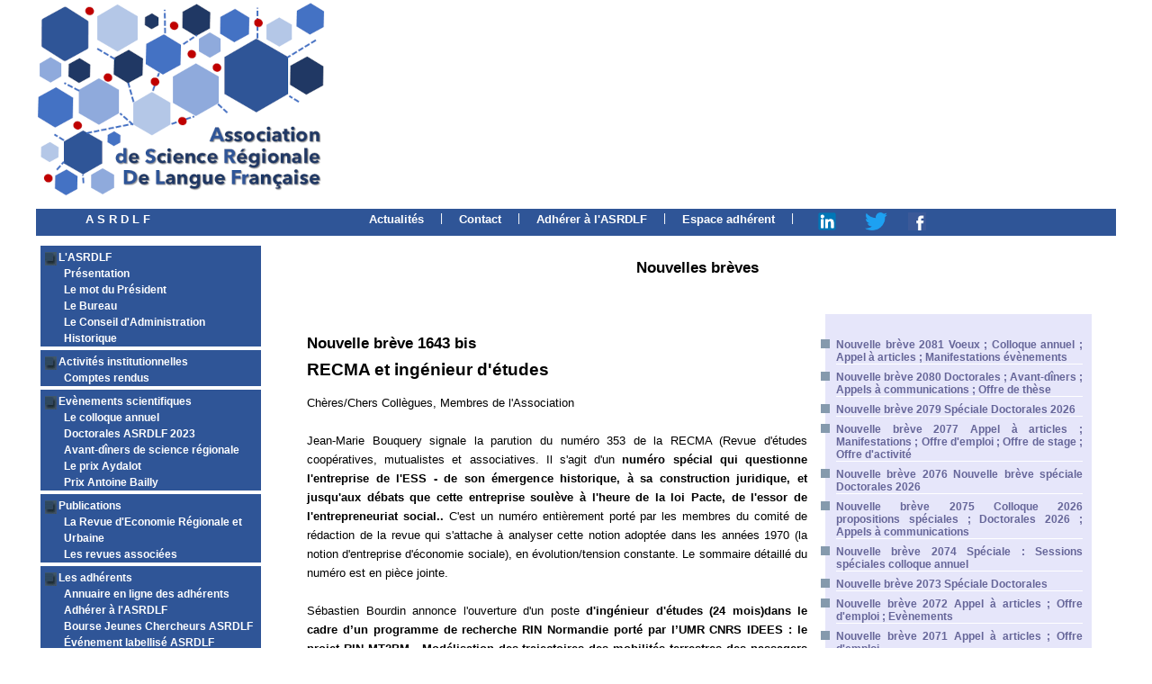

--- FILE ---
content_type: text/html
request_url: https://www.asrdlf.org/breves.php?idevene=1378
body_size: 23784
content:
<!DOCTYPE html PUBLIC "-//W3C//DTD XHTML 1.0 Strict//EN"
"http://www.w3.org/TR/xhtml1/DTD/xhtml1-strict.dtd">

<html xmlns="http://www.w3.org/1999/xhtml" xml:lang="fr" lang="fr"> 
<head>
	<meta http-equiv="content-type" content="text/html; charset=iso-8859-1" />
	<meta name="author" content="Cat" />
	<meta name="keywords" content=" " />
	<meta name="description" content=" " />
	<meta name="robots" content="all" />

	<title> ASRDLF Nouvelles brèves </title>
	<link rel="stylesheet" type="text/css" href= "asrdlf.css"/>

	<script type="text/javascript">	 
   self.name="fensiteasrdlf";
   window.focus();
	</script>
	
	<style type="text/css" media="all">
		<!--
		@import url(actu.css);			
#menuvert ul li#breves {
background-image: url("images/fondgrisover.jpg"); 
 }
		
		-->
		
	</style>
	
</head>


<body>
<div id="maxiboite">
	
	<div id="bandeautop">
		
	</div>

	<ul id="menutop">
		<li class="accueil"><a class="top" href="asrdlf_presentation.php">A S R D L F</a></li>
		<li class="first" id="actu"><a class="top" href="asrdlf_actualites.php">Actualités</a></li>
		<li class="separ"> | </li>
		<li id="contact"><a class="top" href="asrdlf_contact.php">Contact</a></li>		
		<li class="separ"> | </li>		
		<li id="adherer"><a class="top" href="asrdlf_adherer.php">Adhérer à l'ASRDLF</a></li>
		<li class="separ"> | </li>
		<li id="espace"><a class="top" href="espace_adherent.php">Espace adhérent</a></li>
		<li class="separ"> | </li>
		<li id="lesrs"><a href="https://www.linkedin.com/in/science-regionale-asrdlf-2935a5210/" onclick="window.open(this.href,'_blank');return false;" title="ASRDLF sur LinkedIn"><img src="logolinkedinweb20.png"/></a></li>
		<li id="lesrs"><a href="https://twitter.com/asrdlf" onclick="window.open(this.href,'_blank');return false;" title="ASRDLF sur Twitter"><img src="logotwitterweb20.png"/></a></li>
		<li id="lesrs"><a href="https://www.facebook.com/ASRDLF" onclick="window.open(this.href,'_blank');return false;" title="ASRDLF sur Facebook"><img src="logofacebookweb20.png"/></a></li>

	</ul>

	<div id="corps">
		<div id="menuvert">
		<ul>
		<li class="prerub">L'ASRDLF</li>	
		<li class="simple" id="present"><a href="asrdlf_presentation.php" title="Présentation de l'ASRDLF">Présentation</a></li>		
		<li class="simple" id="president"><a href="asrdlf_mot_president.php" title="Le mot du président">Le mot du Président</a></li>		
		<li class="simple" id="bureau"><a href="asrdlf_bureau.php" title="Le bureau">Le Bureau</a></li>		
		<li class="simple" id="ca"><a href="asrdlf_CA.php" title="Le conseil d'administration">Le Conseil d'Administration</a></li>		
		<li class="simple" id="hist"><a href="asrdlf_historique.php" title="historique">Historique</a></li>		
		</ul>
		<ul>
		<li class="prerub">Activités institutionnelles</li>	
		<li class="simple" id="cr"><a href="#" title="Comptes rendus">Comptes rendus</a>
			<ul class="niveau2">
			<li><a href="compterendu_bureau.php" title="Compte rendu Bureau">Bureau</a></li>
			<li><a href="compterendu_ca.php" title="Compte rendu CA">CA</a></li>
			<li><a href="compterendu_ag.php" title="Compte rendu AG">AG</a></li>
			</ul>
		</li>		
		</ul>
		<ul>
		<li class="prerub">Evènements scientifiques</li>	
		<li class="simple" id="colloque"><a href="#" title="Le colloque annuel">Le colloque annuel</a>
			<ul class="niveau2">
			<li><a href='https://asrdlf2023.org' onclick="window.open(this.href,'_blank');return false;" title="Colloque ASRDLF 2023">Le colloque 2023</a></li>
			
			<li><a href='https://asrdlf2022.org' onclick="window.open(this.href,'_blank');return false;" title="Colloque ASRDLF 2022">Le colloque 2022</a></li>
			<li><a href='https://asrdlf2021.org' onclick="window.open(this.href,'_blank');return false;" title="Colloque ASRDLF 2021">Le colloque 2021</a></li>
			<li><a href='https://asrdlf2019.org' onclick="window.open(this.href,'_blank');return false;" title="Colloque ASRDLF 2019">Le colloque 2019</a></li>
			<li><a href='http://asrdlf2018.com' onclick="window.open(this.href,'_blank');return false;" title="Colloque ASRDLF 2018">Le colloque 2018</a></li>
			<li><a href='http://asrdlf2017.com/' onclick="window.open(this.href,'_blank');return false;" title="Colloque 2017">Le colloque 2017</a></li>
			<li><a href='http://www.asrdlf2016.com/' onclick="window.open(this.href,'_blank');return false;" title="Colloque 2016">Le colloque 2016</a></li>
			<li><a href='http://www.asrdlf2015.fr/' onclick="window.open(this.href,'_blank');return false;" title="Colloque 2015">Le colloque 2015</a></li>
			<li><a href='http://www.asrdlf2014.org/' onclick="window.open(this.href,'_blank');return false;" title="Colloque 2014">Le colloque 2014</a></li>
			<li><a href='http://www.asrdlf2013.org/' onclick="window.open(this.href,'_blank');return false;" title="Colloque 2013">Le colloque 2013</a></li>
			<li><a href='http://2012.asrdlf.org/' onclick="window.open(this.href,'_blank');return false;" title="Colloque 2012">Le colloque 2012</a></li>
			
			<li><a href='http://asrdlf2011.com/' onclick="window.open(this.href,'_blank');return false;" title="Colloque 2011">Le colloque 2011</a></li>

			<li><a href='http://asrdlf2010.let.fr/' onclick="window.open(this.href,'_blank');return false;" title="Colloque 2010">Le colloque 2010</a></li>
			
			<li><a href="anciens_colloques.php" title="Les colloques précédents">Les colloques précédents</a></li>
			<li><a href="charte_colloques.php" title="La charte des colloques">La charte des colloques</a></li>
			
			</ul>
		</li>
		<li class="simple" id="doctoriales"> <a href="doctorales_ASRDLF2023.php" onclick="window.open(this.href,'_blank');return false;" title="Doctorales ASRDLF">Doctorales ASRDLF 2023</a></li>		
		<li class="simple" id="avdin"><a href="asrdlf_avant_diners.php" title="Avant-dîners de science régionale">Avant-dîners de science régionale</a></li>
		<li class="simple" id="aydalot"><a href="#" title="Le prix Aydalot">Le prix Aydalot</a>
			<ul class="niveau2">
			<li><a href="prix_aydalot.php" title="Le prix Aydalot">Le prix Aydalot</a></li>
			<li><a href="inscription-aydalot-2024.php" title="Inscription prix Aydalot 2024">Inscription au Prix Aydalot 2024</a></li>			
			<li><a href="laureats_aydalot.php" title="Les lauréats">Les lauréats</a></li>
			</ul>
		</li>
		<li class="simple" id="ABailly"> <a href="prixAntoineBailly.php" onclick="window.open(this.href,'_blank');return false;" title="Prix Antoine Bailly ASRDLF">Prix Antoine Bailly</a></li>		
		</ul>
		<ul>
		<li class="prerub">Publications</li>	
		<li class="simple" id="reru"><a href="reru_asrdlf.php" title="La revue RERU">La Revue d'Economie Régionale et Urbaine</a></li>		
		<li class="simple" id="revues"><a href="revues.php" title="Les revues associées">Les revues associées</a></li>		
		</ul>
		<ul>
		<li class="prerub">Les adhérents</li>	
		<li class="simple" id="annuaire"><a href="liste_adh.php" title="Annuaire en ligne">Annuaire en ligne des adhérents</a></li>		
		<li class="simple"><a href="asrdlf_adherer.php" title="Adhérer à l'ASRDLF">Adhérer à l'ASRDLF</a></li>	
		<li class="simple" id="bourse"><a href="asrdlf_bourse.php" title="Bourse ASRDLF">Bourse Jeunes Chercheurs ASRDLF</a></li>
		<li class="simple" id="evenelab"><a href="evenement-labellise-asrdlf.php" title="événement labellisé ASRDLF">Événement labellisé ASRDLF</a></li>		
		</ul>
		<ul>
		<li class="prerub">Les formations</li>	
		<li class="simple" id="annuform"><a href="annuaire_formations.php" title="Annuaire en ligne">Annuaire en ligne des formations</a></li>		
		<li class="simple"><a href="espace_adherent.php" title="Soumettre une formation">Soumettre une formation</a></li>		
		</ul>
		<ul>
		<li class="prerub">Nouvelles brèves</li>
		<li class="simple" id="breves"><a href="breves.php" title="Nouvelles brèves">Nouvelles brèves</a></li>		
		<li class="simple" id="archbreves"><a href="archives_breves.php" title="Archives brèves">Archives des nouvelles brèves</a></li>		
		</ul>
		<ul>
		<li class="simple" id="archives"><a href="archives.php" title="Archives">Archives téléchargements</a></li>		
		<li class="simple" id="liens"><a href="liens.php" title="Liens">Liens</li>		
		<li class="simple" id="legales"><a href="mentions_legales.php" title="Mentions légales">Mentions légales</a></li>		
		
		</ul>
		
		</div>
		<div class="contenu">
		<div class="titrepage">Nouvelles brèves</div>
		<table class="actu">
		<tr>
	<td width="65%">
						<div class="contproduit">
					 
						
						<div class="surtitreevene">Nouvelle brève 1643 bis</div>
						<div class= "titreevene">RECMA et ingénieur d'études</div>
						<div class="compltitreevene"></div>	
						<div class="texteevene">Chères/Chers Collègues, Membres de l'Association<br />
<br />
Jean-Marie Bouquery signale la parution du numéro 353 de la RECMA (Revue d'études coopératives, mutualistes et associatives. Il s'agit d'un <b>numéro spécial qui questionne l'entreprise de l'ESS - de son émergence historique, à sa construction juridique, et jusqu'aux débats que cette entreprise soulève à l'heure de la loi Pacte, de l'essor de l'entrepreneuriat social..</b> C'est un numéro entièrement porté par les membres du comité de rédaction de la revue qui s'attache à analyser cette notion adoptée dans les années 1970 (la notion d'entreprise d'économie sociale), en évolution/tension constante.  Le sommaire détaillé du numéro est en pièce jointe.<br />
<br />
Sébastien Bourdin annonce l'ouverture d'un poste <b>d'ingénieur d'études (24 mois)dans le cadre d’un programme de recherche RIN Normandie porté par l’UMR CNRS IDEES : le projet RIN MT2PM - Modélisation des trajectoires des mobilités terrestres des passagers maritimes</b>. Les candidat(e)s doivent   déposer un dossier (lettre de motivation, cv et nom d'une personne pour référence) auprès de  francoise.lucchini@univ-rouen.fr avant le 09 septembre 2019. Plus d'informations dans un document en pièce jointe.<br />
<br />
Cordialement<br />
Guy Chiasson<br />
Professeur, Université du Québec en Outaouais<br />
Secrétaire général, ASRDLF</div>	
					<div><span class="liendeb"><a href="pdf/PDFeve1378CN1.pdf" onclick="window.open(this.href,'_blank');return false;">Téléchargez le document PDF</a></span></div><br/><div><span class="liendeb"><a href="pdf/PDFeve1378CN2.pdf" onclick="window.open(this.href,'_blank');return false;">Téléchargez le 2<sup>ème</sup> PDF</a></span></div><br/> 
						
					</div>
</td>
<td width="35%">
<ul class="cold">	
			<li><a href="breves.php?idevene=1819" title="ASRDLF actualités">
			Nouvelle brève 2081 Voeux ; Colloque annuel ; Appel à articles ; Manifestations évènements </a></li>
	
				<li><a href="breves.php?idevene=1818" title="ASRDLF actualités">
			Nouvelle brève 2080 Doctorales ; Avant-dîners ; Appels à communications ; Offre de thèse </a></li>
	
				<li><a href="breves.php?idevene=1817" title="ASRDLF actualités">
			Nouvelle brève 2079 Spéciale Doctorales 2026 </a></li>
	
				<li><a href="breves.php?idevene=1816" title="ASRDLF actualités">
			Nouvelle brève 2077 Appel à articles ; Manifestations ; Offre d'emploi ; Offre de stage ; Offre d'activité </a></li>
	
				<li><a href="breves.php?idevene=1815" title="ASRDLF actualités">
			Nouvelle brève 2076 Nouvelle brève spéciale Doctorales 2026 </a></li>
	
				<li><a href="breves.php?idevene=1814" title="ASRDLF actualités">
			Nouvelle brève 2075 Colloque 2026 propositions spéciales ; Doctorales 2026 ; Appels à communications </a></li>
	
				<li><a href="breves.php?idevene=1813" title="ASRDLF actualités">
			Nouvelle brève 2074 Spéciale : Sessions spéciales colloque annuel </a></li>
	
				<li><a href="breves.php?idevene=1812" title="ASRDLF actualités">
			Nouvelle brève 2073 Spéciale Doctorales </a></li>
	
				<li><a href="breves.php?idevene=1811" title="ASRDLF actualités">
			Nouvelle brève 2072 Appel à articles ; Offre d'emploi ; Evènements </a></li>
	
				<li><a href="breves.php?idevene=1810" title="ASRDLF actualités">
			Nouvelle brève 2071 Appel à articles ; Offre d'emploi </a></li>
	
				<li><a href="breves.php?idevene=1809" title="ASRDLF actualités">
			Nouvelle brève 2070 Appel à communications ; Appel à articles ; Manifestations évènements </a></li>
	
				<li><a href="breves.php?idevene=1808" title="ASRDLF actualités">
			Nouvelle brève 2069 Appel à articles numéro spécial RERU </a></li>
	
				<li><a href="breves.php?idevene=1807" title="ASRDLF actualités">
			Nouvelle brève 2068 Avant-diners de l'ASRDLF </a></li>
	
				<li><a href="breves.php?idevene=1806" title="ASRDLF actualités">
			Nouvelle brève 2067 Appel à communication ; Séminaire Recherche ; Parutions récentes </a></li>
	
				<li><a href="breves.php?idevene=1805" title="ASRDLF actualités">
			Nouvelle brève 2066 Avant-dîner de l'ASRDLF Vie de l’association -BREVE SPECIALE N°2066: "Avant-diner de l'ASRDLF"</a></li>
	
				<li><a href="breves.php?idevene=1804" title="ASRDLF actualités">
			Nouvelle brève 2065 Brèves diffusion estivale ; Appel à communications ; Appel à session, ; Offres de stages/emplois </a></li>
	
				<li><a href="breves.php?idevene=1803" title="ASRDLF actualités">
			Nouvelle brève 2064 Parution du dernier numéro de la RERU </a></li>
	
				<li><a href="breves.php?idevene=1802" title="ASRDLF actualités">
			Nouvelle brève 2063 Dates pause estivale des brèves ; Appel à articles ; Offres d'emploi ; Offre de thèse ; Parutions ; </a></li>
	
				<li><a href="breves.php?idevene=1801" title="ASRDLF actualités">
			Nouvelle brève 2062 Actualités du Colloque annuel ; Appel à communications </a></li>
	
				<li><a href="breves.php?idevene=1800" title="ASRDLF actualités">
			Nouvelle brève 2061 Appels à communication ; Offre de thèse CIFRE </a></li>
	
				<li><a href="breves.php?idevene=1799" title="ASRDLF actualités">
			Nouvelle brève 2060 Colloque ; Soutenances ; Distinction ; Appel à communications ; Appel à article </a></li>
	
				<li><a href="breves.php?idevene=1798" title="ASRDLF actualités">
			Nouvelle brève 2059 Inscriptions colloque annuel ; Appel à communications ; Parutions récentes </a></li>
	
				<li><a href="breves.php?idevene=1797" title="ASRDLF actualités">
			Nouvelle brève 2058 Spéciale attribution PRIX AYDALOT </a></li>
	
				<li><a href="breves.php?idevene=1796" title="ASRDLF actualités">
			Nouvelle brève 2057 Bis Colloque annuel Québec </a></li>
	
				<li><a href="breves.php?idevene=1795" title="ASRDLF actualités">
			Nouvelle brève 2057 Colloque : tarif préférentiel ; Appels à communications ; Offres de thèses </a></li>
	
				<li><a href="breves.php?idevene=1794" title="ASRDLF actualités">
			Nouvelle brève 2056 Appel à contribution INSEE </a></li>
	
				<li><a href="breves.php?idevene=1793" title="ASRDLF actualités">
			Nouvelle brève 2055 Appels à communications ; Appel à articles ; Offres de stages, emplois ; Evènements Manifestations </a></li>
	
				<li><a href="breves.php?idevene=1792" title="ASRDLF actualités">
			Nouvelle brève 2054 Brève spéciale : Décès de Jean Paelinck </a></li>
	
				<li><a href="breves.php?idevene=1791" title="ASRDLF actualités">
			Nouvelle brève 2053 Appel à articles ; Offre de postes </a></li>
	
				<li><a href="breves.php?idevene=1790" title="ASRDLF actualités">
			Nouvelle brève 2052 Offre d'emploi ; Offres de thèses ; Appels à communication </a></li>
	
				<li><a href="breves.php?idevene=1789" title="ASRDLF actualités">
			Nouvelle brève 2051 Spéciale Prix Antoine BAILLY </a></li>
	
				<li><a href="breves.php?idevene=1787" title="ASRDLF actualités">
			Nouvelle brève 2050 Inscriptions colloque annuel ; Evènements : Résidences de Recherche ; Offre d'emploi </a></li>
	
				<li><a href="breves.php?idevene=1786" title="ASRDLF actualités">
			Nouvelle brève 2049 Appel à communication ; Offre de thèse ; Offre de post-doc ; Offre d'emploi </a></li>
	
				<li><a href="breves.php?idevene=1785" title="ASRDLF actualités">
			Nouvelle brève 2048 Colloque date finale soumissions ; Manifestations évènements ; Appel à candidatures </a></li>
	
				<li><a href="breves.php?idevene=1784" title="ASRDLF actualités">
			Nouvelle brève 2047 Spéciale BOURSES JEUNES CHERCHEURS </a></li>
	
				<li><a href="breves.php?idevene=1783" title="ASRDLF actualités">
			Nouvelle brève 2046 Colloque annuel ; Appel à articles ; Offre d'emploi </a></li>
	
				<li><a href="breves.php?idevene=1782" title="ASRDLF actualités">
			Nouvelle brève 2045 AVANT-DINER </a></li>
	
				<li><a href="breves.php?idevene=1781" title="ASRDLF actualités">
			Nouvelle brève 2044 Avant-Dîners : report; Manifestations, évènements ; Postes ; Outils, initiatives, innovations </a></li>
	
				<li><a href="breves.php?idevene=1788" title="ASRDLF actualités">
			Nouvelle brève 2043 Spéciale Prix Aydalot RAPPEL concernant le Prix Aydalot 2025</a></li>
	
				<li><a href="breves.php?idevene=1780" title="ASRDLF actualités">
			Nouvelle brève 2042 Distinction ; Appel à communication ; Appel à articles ; Offre de stage ; Parution </a></li>
	
				<li><a href="breves.php?idevene=1779" title="ASRDLF actualités">
			Nouvelle brève 2041 Spéciale COLLOQUE ANNUEL 2025 </a></li>
	
				<li><a href="breves.php?idevene=1778" title="ASRDLF actualités">
			Nouvelle brève 2040 Colloque annuel ; Postes et contrats </a></li>
	
				<li><a href="breves.php?idevene=1777" title="ASRDLF actualités">
			Nouvelle brève 2039 Spéciale : Avant-Dîners ASRDLF </a></li>
	
				<li><a href="breves.php?idevene=1776" title="ASRDLF actualités">
			Nouvelle brève 2038 Appels à communications, manifestations ; Appel à textes </a></li>
	
				<li><a href="breves.php?idevene=1775" title="ASRDLF actualités">
			Nouvelle brève 2037 Appel à communications, manifestations </a></li>
	
				<li><a href="breves.php?idevene=1774" title="ASRDLF actualités">
			Nouvelle brève 2036 Colloque annuel ; Appel à communications ; </a></li>
	
				<li><a href="breves.php?idevene=1773" title="ASRDLF actualités">
			Nouvelle brève 2035 Spéciale Prix AYDALOT Erratum : Les jeunes docteurs peuvent candidater jusqu'au 1er avril 2025</a></li>
	
				<li><a href="breves.php?idevene=1772" title="ASRDLF actualités">
			Nouvelle brève 2034 Colloque annuel ; Postes et stages ; Revues parutions </a></li>
	
				<li><a href="breves.php?idevene=1771" title="ASRDLF actualités">
			Nouvelle brève 2033 Spéciale Colloque annuel et Voeux </a></li>
	
				<li><a href="breves.php?idevene=1770" title="ASRDLF actualités">
			Nouvelle brève 2032 Colloque ; Appel à candidatures ; Postes et stages </a></li>
	
				<li><a href="breves.php?idevene=1769" title="ASRDLF actualités">
			Nouvelle brève 2031 Colloque annuel ; Appel à articles ; Postes stages ; Séminaires ; Soutenance de thèse ; Webinaire </a></li>
	
				<li><a href="breves.php?idevene=1768" title="ASRDLF actualités">
			Nouvelle brève 2030 Colloque annuel ; Postes stages ; Soutenance de thèse </a></li>
	
				<li><a href="breves.php?idevene=1767" title="ASRDLF actualités">
			Nouvelle brève 2029 Doctorales : délai ; Bourses Jeunes Chercheurs ; Accélérateurs de publication </a></li>
	
				<li><a href="breves.php?idevene=1766" title="ASRDLF actualités">
			Nouvelle brève 2028 Nouvelle Brève Spéciale : RERU-ASRDLF accélérateur </a></li>
	
				<li><a href="breves.php?idevene=1765" title="ASRDLF actualités">
			Nouvelle brève 2026 bis Doctorales : la date limite approche ; Mercredis de la Géographie ; Congrès IFBAE ; Colloque bioéconomie ; Stages ; Soutenance de thèse </a></li>
	
				<li><a href="breves.php?idevene=1764" title="ASRDLF actualités">
			Nouvelle brève 2026 Colloque annuel de l'ASRDLF </a></li>
	
				<li><a href="breves.php?idevene=1763" title="ASRDLF actualités">
			Nouvelle brève 2025 Doctorales ; Avant-dîners </a></li>
	
				<li><a href="breves.php?idevene=1762" title="ASRDLF actualités">
			Nouvelle brève 2024 Spéciale : numérisation d'articles de la RERU </a></li>
	
				<li><a href="breves.php?idevene=1761" title="ASRDLF actualités">
			Nouvelle brève 2023 Appels à communications </a></li>
	
				<li><a href="breves.php?idevene=1760" title="ASRDLF actualités">
			Nouvelle brève 2022 DOCTORALES 2025 </a></li>
	
				<li><a href="breves.php?idevene=1759" title="ASRDLF actualités">
			Nouvelle brève 2021 Doctorales ; Avant-dîners ; Manifestations, colloques, évènements ; Postes et stages </a></li>
	
				<li><a href="breves.php?idevene=1758" title="ASRDLF actualités">
			Nouvelle brève 2020 Spéciale Doctorales 2025 </a></li>
	
				<li><a href="breves.php?idevene=1757" title="ASRDLF actualités">
			Nouvelle brève 2019 Postes et stages ; Evènements, conférences, séminaires ; Appel à textes </a></li>
	
				<li><a href="breves.php?idevene=1756" title="ASRDLF actualités">
			Nouvelle brève 2018 Avant-Dîners de l'ASRDLF; Postes et stages ; Evènements conférences séminaires ; Parutions et revues </a></li>
	
				<li><a href="breves.php?idevene=1755" title="ASRDLF actualités">
			Nouvelle brève 2017 Parutions ; Evènements </a></li>
	
				<li><a href="breves.php?idevene=1754" title="ASRDLF actualités">
			Nouvelle brève 2016 Postes ; Evènements conférences </a></li>
	
				<li><a href="breves.php?idevene=1753" title="ASRDLF actualités">
			Nouvelle brève 2015 Postes ; Soutenances de thèses, Evènements </a></li>
	
				<li><a href="breves.php?idevene=1752" title="ASRDLF actualités">
			Nouvelle brève 2014 Distinction ; Eveènements, conférences ; Bourses prix ; Revue ; Parution </a></li>
	
				<li><a href="breves.php?idevene=1751" title="ASRDLF actualités">
			Nouvelle brève 2013 Winter School in Urban Economics Date limite candidature le 15 septembre 2024</a></li>
	
				<li><a href="breves.php?idevene=1750" title="ASRDLF actualités">
			Nouvelle brève 2012 Avant-dîners ; Journée d'étude Tracances </a></li>
	
				<li><a href="breves.php?idevene=1749" title="ASRDLF actualités">
			Nouvelle brève 2011 Avant-dîners ; Postes </a></li>
	
				<li><a href="breves.php?idevene=1748" title="ASRDLF actualités">
			Nouvelle brève 2010 Avant-Dîners de l'ASRDLF </a></li>
	
				<li><a href="breves.php?idevene=1747" title="ASRDLF actualités">
			Nouvelle brève 2009 Dernière brève avant vacances ; Parutions JO </a></li>
	
				<li><a href="breves.php?idevene=1746" title="ASRDLF actualités">
			Nouvelle brève 2008 Brèves : pause estivale ; Poste ; Offre de thèse </a></li>
	
				<li><a href="breves.php?idevene=1745" title="ASRDLF actualités">
			Nouvelle brève 2007 Pause des brèves ; Doctorales de la forêt ; Colloque ARIMHE ; Offre de thèse </a></li>
	
				<li><a href="breves.php?idevene=1743" title="ASRDLF actualités">
			Nouvelle brève 2005 ERRATUM nouvelle brève N°2005 </a></li>
	
				<li><a href="breves.php?idevene=1744" title="ASRDLF actualités">
			Nouvelle brève 2005 bis Colloque annuel ; Lauréats Prix Antoine Bailly et Philippe Aydalot ; Appels à communications ; Postes ; Distinctions </a></li>
	
				<li><a href="breves.php?idevene=1742" title="ASRDLF actualités">
			Nouvelle brève 2005 </a></li>
	
				<li><a href="breves.php?idevene=1741" title="ASRDLF actualités">
			Nouvelle brève 2004 Disparition ; Appel à communication ; Postes ; Parutions </a></li>
	
				<li><a href="breves.php?idevene=1740" title="ASRDLF actualités">
			Nouvelle brève 2003 Dernier jour candidature prix Antoine Bailly </a></li>
	
				<li><a href="breves.php?idevene=1739" title="ASRDLF actualités">
			Nouvelle brève 2002 </a></li>
	
				<li><a href="breves.php?idevene=1738" title="ASRDLF actualités">
			Nouvelle brève 2001 Colloque annuel tarif préférentiel ; Avant-Dîners de l'ASRDLF ; Appel à communications Nuits des Suds ; Offre de thèse </a></li>
	
				<li><a href="breves.php?idevene=1737" title="ASRDLF actualités">
			Nouvelle brève 2000 Spéciale Prix Antoine Bailly </a></li>
	
				<li><a href="breves.php?idevene=1736" title="ASRDLF actualités">
			Nouvelle brève 1999 Inscriptions colloque annuel ; Appels à communications colloque Zones Ateliers ; AFET24 ; Séminaire EPOP vélos </a></li>
	
				<li><a href="breves.php?idevene=1735" title="ASRDLF actualités">
			Nouvelle brève 1998 RERU ; ARIMHE ; ESPI </a></li>
	
				<li><a href="breves.php?idevene=1734" title="ASRDLF actualités">
			Nouvelle brève 1997 Prix Aydalot ; Appel à communications ; Postes </a></li>
	
				<li><a href="breves.php?idevene=1733" title="ASRDLF actualités">
			Nouvelle brève 1996 Spéciale Bourse jeune chercheur </a></li>
	
				<li><a href="breves.php?idevene=1732" title="ASRDLF actualités">
			Nouvelle brève 1995 Plus que quelques heures... </a></li>
	
				<li><a href="breves.php?idevene=1731" title="ASRDLF actualités">
			Nouvelle brève 1994 Annulation </a></li>
	
				<li><a href="breves.php?idevene=1730" title="ASRDLF actualités">
			Nouvelle brève 1993 Colloque annuel : derniers jours... ; Appel à communications ; Poste </a></li>
	
				<li><a href="breves.php?idevene=1729" title="ASRDLF actualités">
			Nouvelle brève 1992 Colloque annuel report date dépôt communications ; Dernier appel à contributions RERU ; Offre de contrat doctoral </a></li>
	
				<li><a href="breves.php?idevene=1728" title="ASRDLF actualités">
			Nouvelle brève 1991 Prolongation date dépôt communications colloque annuel </a></li>
	
				<li><a href="breves.php?idevene=1727" title="ASRDLF actualités">
			Nouvelle brève 1990 Spéciale PRIX AYDALOT </a></li>
	
				<li><a href="breves.php?idevene=1726" title="ASRDLF actualités">
			Nouvelle brève 1989 Colloque annuel rappel ; colloque Tiny House ; Poste ; Prix </a></li>
	
				<li><a href="breves.php?idevene=1725" title="ASRDLF actualités">
			Nouvelle brève 1988 Appel colloque annuel ; Avant-dîner ; Appels à communications, manifestations ; Postes, stages </a></li>
	
				<li><a href="breves.php?idevene=1724" title="ASRDLF actualités">
			Nouvelle brève 1987 Spéciale : prolongation appel à communications colloque annuel </a></li>
	
				<li><a href="breves.php?idevene=1723" title="ASRDLF actualités">
			Nouvelle brève 1986 Vie de l'association : Rappels ; Appels à communications ; Postes et contrats </a></li>
	
				<li><a href="breves.php?idevene=1722" title="ASRDLF actualités">
			Nouvelle brève 1985 Appel à communications... ; Postes ; Parution Géoproximités articles en accès libre </a></li>
	
				<li><a href="breves.php?idevene=1721" title="ASRDLF actualités">
			Nouvelle brève 1984 Doctorales ; Appels à communications, contributions ; Postes ; Enquête </a></li>
	
				<li><a href="breves.php?idevene=1720" title="ASRDLF actualités">
			Nouvelle brève 1983 Doctorales ; Colloque annuel ; Session spéciale ASRDLF-AFSE ; Appel à articles ; Post-doc ; Offre de thèse </a></li>
	
				<li><a href="breves.php?idevene=1719" title="ASRDLF actualités">
			Nouvelle brève 1982 Spéciale Colloque annuel 2024 </a></li>
	
				<li><a href="breves.php?idevene=1718" title="ASRDLF actualités">
			Nouvelle brève 1981 Spéciale DOCTORALES </a></li>
	
				<li><a href="breves.php?idevene=1717" title="ASRDLF actualités">
			Nouvelle brève 1980 Vie de l'association : nos rendez-vous ; Appel à communications ; Postes </a></li>
	
				<li><a href="breves.php?idevene=1716" title="ASRDLF actualités">
			Nouvelle brève 1979 Spéciale Prix Aydalot </a></li>
	
				<li><a href="breves.php?idevene=1715" title="ASRDLF actualités">
			Nouvelle brève 1978 Programme Doctorales ; Appels à communications, contributions, manifestations ; Postes et stages ; Parutions </a></li>
	
				<li><a href="breves.php?idevene=1714" title="ASRDLF actualités">
			Nouvelle brève 1977 Programme de l'association 2024 ; Appels à communications, contributions, manifestations ; Parutions </a></li>
	
				<li><a href="breves.php?idevene=1713" title="ASRDLF actualités">
			Nouvelle brève 1976 Voeux de l'association ; Rendez-vous de l'année ; Offre de stage ; Appel à communications </a></li>
	
				<li><a href="breves.php?idevene=1712" title="ASRDLF actualités">
			Nouvelle brève 1975 Congés des brèves ; dernier appel à sessions spéciales ; Postes et stages ; Thèse ; Appel à communications, contributions ; </a></li>
	
				<li><a href="breves.php?idevene=1711" title="ASRDLF actualités">
			Nouvelle brève 1974 Avant-dîners ; Postes et stages ; Appel à communications </a></li>
	
				<li><a href="breves.php?idevene=1710" title="ASRDLF actualités">
			Nouvelle brève 1973 Avant-Dîners ; Posts et stages ; Appel à communications ; Parutions </a></li>
	
				<li><a href="breves.php?idevene=1709" title="ASRDLF actualités">
			Nouvelle brève 1972 Appel à Sessions Spéciales </a></li>
	
				<li><a href="breves.php?idevene=1708" title="ASRDLF actualités">
			Nouvelle brève 1971 Doctorales ; Postes et stages ; Appel à contributions, manifestations </a></li>
	
				<li><a href="breves.php?idevene=1707" title="ASRDLF actualités">
			Nouvelle brève 1970 Postes et stages ; Appel à communications, contributions, évènements </a></li>
	
				<li><a href="breves.php?idevene=1706" title="ASRDLF actualités">
			Nouvelle brève 1969 Doctorales ; Postes et stages ; Appel à communication ; Parutions </a></li>
	
				<li><a href="breves.php?idevene=1705" title="ASRDLF actualités">
			Nouvelle brève 1968 Doctorales 2024 ; Postes et stages ; Appel à communications, évènements ; Parutions </a></li>
	
				<li><a href="breves.php?idevene=1704" title="ASRDLF actualités">
			Nouvelle brève 1967 Offre de postes et stages ; Évènements </a></li>
	
				<li><a href="breves.php?idevene=1703" title="ASRDLF actualités">
			Nouvelle brève 1966 Appel à contributions ; Parutions ; Offre de postes </a></li>
	
				<li><a href="breves.php?idevene=1702" title="ASRDLF actualités">
			Nouvelle brève 1965 Appel à communication ; Offre de poste </a></li>
	
				<li><a href="breves.php?idevene=1701" title="ASRDLF actualités">
			Nouvelle brève 1964 Numéro spécial GES ; Offre de postes </a></li>
	
				<li><a href="breves.php?idevene=1700" title="ASRDLF actualités">
			Nouvelle brève 1963 Conférences ; Offre de postes ; Appel à contributions </a></li>
	
				<li><a href="breves.php?idevene=1699" title="ASRDLF actualités">
			Nouvelle brève 1962 Les avant-dîners de science régionale ; Postes ; Appel à contributions ; Informations et réseaux </a></li>
	
				<li><a href="breves.php?idevene=1698" title="ASRDLF actualités">
			Nouvelle brève 1961 Doctorales ; Conférence ; Postes : Appel à contributions </a></li>
	
				<li><a href="breves.php?idevene=1697" title="ASRDLF actualités">
			Nouvelle brève 1960 Vie de l'association ; Parutions </a></li>
	
				<li><a href="breves.php?idevene=1696" title="ASRDLF actualités">
			Nouvelle brève 1959 Nouvelle présidence, nouveau Bureau ; Postes et contrats ; Appel à textes </a></li>
	
				<li><a href="breves.php?idevene=1695" title="ASRDLF actualités">
			Nouvelle brève 1958 Reprise des brèves </a></li>
	
				<li><a href="breves.php?idevene=1694" title="ASRDLF actualités">
			Nouvelle brève 1957 Dernière brève de l'été </a></li>
	
				<li><a href="breves.php?idevene=1693" title="ASRDLF actualités">
			Nouvelle brève 1956 Pause des brèves ; Parution </a></li>
	
				<li><a href="breves.php?idevene=1692" title="ASRDLF actualités">
			Nouvelle brève 1955 Brèves : pause estivale ; Prix ; Parutions ; Poste ; Journées du développement de l’ATM ; </a></li>
	
				<li><a href="breves.php?idevene=1691" title="ASRDLF actualités">
			Nouvelle brève 1954 Parutions ; Les Temporelles 2023 ; Stages </a></li>
	
				<li><a href="breves.php?idevene=1690" title="ASRDLF actualités">
			Nouvelle brève 1953 5 juillet ASRDLF-AFEP Semi-plénière </a></li>
	
				<li><a href="breves.php?idevene=1689" title="ASRDLF actualités">
			Nouvelle brève 1952 Vie de l'association ; Appel à communications ; Evènements et manifestations ; Bourses thèses contrats </a></li>
	
				<li><a href="breves.php?idevene=1688" title="ASRDLF actualités">
			Nouvelle brève 1951 Programme colloque ; Publications ; Appel à communications </a></li>
	
				<li><a href="breves.php?idevene=1687" title="ASRDLF actualités">
			Nouvelle brève 1950 Lauréats prix Aydalot ; Evènements ; Offres et stages </a></li>
	
				<li><a href="breves.php?idevene=1686" title="ASRDLF actualités">
			Nouvelle brève 1949 Séminaire ; Postes ; Parution </a></li>
	
				<li><a href="breves.php?idevene=1685" title="ASRDLF actualités">
			Nouvelle brève 1948 Evènement ; Postes ; Parutions ; Appel à contributions </a></li>
	
				<li><a href="breves.php?idevene=1684" title="ASRDLF actualités">
			Nouvelle brève 1947 Les avant-dîners de science régionale : ça commence aujourd'hui ! </a></li>
	
				<li><a href="breves.php?idevene=1683" title="ASRDLF actualités">
			Nouvelle brève 1946 Spéciale : Les avant-dîners de science régionale </a></li>
	
				<li><a href="breves.php?idevene=1682" title="ASRDLF actualités">
			Nouvelle brève 1945 Bourses ; Publications </a></li>
	
				<li><a href="breves.php?idevene=1681" title="ASRDLF actualités">
			Nouvelle brève 1944 Nouvelle brève spéciale </a></li>
	
				<li><a href="breves.php?idevene=1680" title="ASRDLF actualités">
			Nouvelle brève 1943 Série de conférences internationales </a></li>
	
				<li><a href="breves.php?idevene=1679" title="ASRDLF actualités">
			Nouvelle brève 1942 Lauréats bourse ; Ecole d'été ; Appel à contributions ; Poste ; Publication </a></li>
	
				<li><a href="breves.php?idevene=1678" title="ASRDLF actualités">
			Nouvelle brève 1941 Rappel réservations Colloque ; Colloques et évènements ; Publications ; Appel à contribution </a></li>
	
				<li><a href="breves.php?idevene=1677" title="ASRDLF actualités">
			Nouvelle brève 1940 Tarif spécial voyage au colloque annuel : date limite fin de semaine </a></li>
	
				<li><a href="breves.php?idevene=1676" title="ASRDLF actualités">
			Nouvelle brève 1939 Prix Antoine Bailly ; Candidatures Conseil d'Administration ; Thèse ; Stages et emplois </a></li>
	
				<li><a href="breves.php?idevene=1675" title="ASRDLF actualités">
			Nouvelle brève 1938 Vie de l'association ; Stages et emplois ; Journée d'étude internationale ; Appels à communications </a></li>
	
				<li><a href="breves.php?idevene=1674" title="ASRDLF actualités">
			Nouvelle brève 1937 incident brèves ; Bourses ; Colloque AsTRES </a></li>
	
				<li><a href="breves.php?idevene=1673" title="ASRDLF actualités">
			Nouvelle brève 1936 Hommage ; Rappel bourse jeunes chercheurs ; Colloques et évènements </a></li>
	
				<li><a href="breves.php?idevene=1672" title="ASRDLF actualités">
			Nouvelle brève 1935 Bourses jeunes chercheurs </a></li>
	
				<li><a href="breves.php?idevene=1671" title="ASRDLF actualités">
			Nouvelle brève 1934 Nouvelle brève spéciale </a></li>
	
				<li><a href="breves.php?idevene=1670" title="ASRDLF actualités">
			Nouvelle brève 1933 Modalités élections au CA ; Poste </a></li>
	
				<li><a href="breves.php?idevene=1669" title="ASRDLF actualités">
			Nouvelle brève 1932 Divers </a></li>
	
				<li><a href="breves.php?idevene=1668" title="ASRDLF actualités">
			Nouvelle brève 1931 Comptes-rendus ; Colloques et évènements </a></li>
	
				<li><a href="breves.php?idevene=1667" title="ASRDLF actualités">
			Nouvelle brève 1930 Postes et stages </a></li>
	
				<li><a href="breves.php?idevene=1666" title="ASRDLF actualités">
			Nouvelle brève 1929 Publications parutions ; Colloques évènements ; Postes stages </a></li>
	
				<li><a href="breves.php?idevene=1665" title="ASRDLF actualités">
			Nouvelle brève 1928 Nouvelle brève spéciale Plus que 2 jours...</a></li>
	
				<li><a href="breves.php?idevene=1664" title="ASRDLF actualités">
			Nouvelle brève 1927 Rappel colloque ; Publications et appel à contributions ; Colloques et évènements ; Postes </a></li>
	
				<li><a href="breves.php?idevene=1663" title="ASRDLF actualités">
			Nouvelle brève 1926 Nouvelle brève spéciale </a></li>
	
				<li><a href="breves.php?idevene=1662" title="ASRDLF actualités">
			Nouvelle brève 1925 Colloques annuels ASRDLF et ERSA ; Publications ; Thèse ; Postes et stages </a></li>
	
				<li><a href="breves.php?idevene=1661" title="ASRDLF actualités">
			Nouvelle brève 1924 Nouvelle brève spéciale </a></li>
	
				<li><a href="breves.php?idevene=1660" title="ASRDLF actualités">
			Nouvelle brève 1923 Colloque annuel ; Colloques ; Appel à contributions ; Postes et stages </a></li>
	
				<li><a href="breves.php?idevene=1659" title="ASRDLF actualités">
			Nouvelle brève 1922 Spéciale colloque </a></li>
	
				<li><a href="breves.php?idevene=1658" title="ASRDLF actualités">
			Nouvelle brève 1921 Retour sur Doctorales ; Soumission colloque ; Appel à contributions ; Publications ; Postes et stages </a></li>
	
				<li><a href="breves.php?idevene=1657" title="ASRDLF actualités">
			Nouvelle brève 1920 Doctorales ; Conférence-rencontre ; Soutenance de thèse et HDR ; Postes et stages </a></li>
	
				<li><a href="breves.php?idevene=1656" title="ASRDLF actualités">
			Nouvelle brève 1919 Doctorales ; Appel à contributions ; Séminaire ; Soutenance de thèse ; Publications ; Postes </a></li>
	
				<li><a href="breves.php?idevene=1655" title="ASRDLF actualités">
			Nouvelle brève 1918 Parution RERU février 2023 </a></li>
	
				<li><a href="breves.php?idevene=1654" title="ASRDLF actualités">
			Nouvelle brève 1917 Publications ; Appel à contributions ; Evénements ; Postes et stages </a></li>
	
				<li><a href="breves.php?idevene=1653" title="ASRDLF actualités">
			Nouvelle brève 1916 Prix Aydalot </a></li>
	
				<li><a href="breves.php?idevene=1652" title="ASRDLF actualités">
			Nouvelle brève 1915 Vœux ; Postes et stages ; Évènements ; Colloque ; </a></li>
	
				<li><a href="breves.php?idevene=1651" title="ASRDLF actualités">
			Nouvelle brève 1914 Décès </a></li>
	
				<li><a href="breves.php?idevene=1650" title="ASRDLF actualités">
			Nouvelle brève 1913 59ème Colloque ASRDLF appel à communications </a></li>
	
				<li><a href="breves.php?idevene=1649" title="ASRDLF actualités">
			Nouvelle brève 1912 Parutions ; Evénements ; Appels à communications ; Postes et stages </a></li>
	
				<li><a href="breves.php?idevene=1648" title="ASRDLF actualités">
			Nouvelle brève 1911 Bourses ; Soutenance de thèse et HDR ; Postes et stages </a></li>
	
				<li><a href="breves.php?idevene=1647" title="ASRDLF actualités">
			Nouvelle brève 1910 Atelier ; Soutenance de thèse ; Postes </a></li>
	
				<li><a href="breves.php?idevene=1646" title="ASRDLF actualités">
			Nouvelle brève 1909 Colloque FIL ; Postes </a></li>
	
				<li><a href="breves.php?idevene=1645" title="ASRDLF actualités">
			Nouvelle brève 1908 Postes et stages </a></li>
	
				<li><a href="breves.php?idevene=1644" title="ASRDLF actualités">
			Nouvelle brève 1907 Doctorales </a></li>
	
				<li><a href="breves.php?idevene=1643" title="ASRDLF actualités">
			Nouvelle brève 1906 Rappel Doctorales ; Trappes de développement ; Soutenance de thèse </a></li>
	
				<li><a href="breves.php?idevene=1642" title="ASRDLF actualités">
			Nouvelle brève 1905 Doctorales ; Postes </a></li>
	
				<li><a href="breves.php?idevene=1641" title="ASRDLF actualités">
			Nouvelle brève 1904 Nouveau numéro de la RERU </a></li>
	
				<li><a href="breves.php?idevene=1640" title="ASRDLF actualités">
			Nouvelle brève 1903 Appel à sessions spéciales ; Doctorales ; Poste ; Publications </a></li>
	
				<li><a href="breves.php?idevene=1639" title="ASRDLF actualités">
			Nouvelle brève 1902 Appel à propositions ; Webinaire </a></li>
	
				<li><a href="breves.php?idevene=1638" title="ASRDLF actualités">
			Nouvelle brève 1901 Compte-rendu et poste </a></li>
	
				<li><a href="breves.php?idevene=1637" title="ASRDLF actualités">
			Nouvelle brève 1900 Soutenance ; Séminaires ; Appel à contributions ; </a></li>
	
				<li><a href="breves.php?idevene=1636" title="ASRDLF actualités">
			Nouvelle brève 1899 CORRIGENDUM <span style="color: red; font-weight: bold;">La date d'envoi des sessions spéciales est le 5 novembre 2022 et non le 1er novembre comme précédemment indiqué</span></a></li>
	
				<li><a href="breves.php?idevene=1635" title="ASRDLF actualités">
			Nouvelle brève 1899 59ème colloque de l'ASRDLF Appel à sessions spéciales</a></li>
	
				<li><a href="breves.php?idevene=1634" title="ASRDLF actualités">
			Nouvelle brève 1898 Doctorales </a></li>
	
				<li><a href="breves.php?idevene=1633" title="ASRDLF actualités">
			Nouvelle brève 1897 Postes ; Appels à contributions ; Evènements ; </a></li>
	
				<li><a href="breves.php?idevene=1632" title="ASRDLF actualités">
			Nouvelle brève 1896 Doctorales ; Postes ; Appel à contributions ; Publications ; Evènements </a></li>
	
				<li><a href="breves.php?idevene=1631" title="ASRDLF actualités">
			Nouvelle brève 1895 Poste ; Appel à contributions ; évènement </a></li>
	
				<li><a href="breves.php?idevene=1630" title="ASRDLF actualités">
			Nouvelle brève 1894 Prix ; Poste ; Thèses ; Publications </a></li>
	
				<li><a href="breves.php?idevene=1629" title="ASRDLF actualités">
			Nouvelle brève 1893 Distinction : Fellow </a></li>
	
				<li><a href="breves.php?idevene=1628" title="ASRDLF actualités">
			Nouvelle brève 1892 Congrès ERSA, RERU, postes, pubications, consultation </a></li>
	
				<li><a href="breves.php?idevene=1627" title="ASRDLF actualités">
			Nouvelle brève 1891 Contrat de thèse ; Post doctorat ; Bourse de thèse ; J.I Géo </a></li>
	
				<li><a href="breves.php?idevene=1626" title="ASRDLF actualités">
			Nouvelle brève 1890 </a></li>
	
				<li><a href="breves.php?idevene=1625" title="ASRDLF actualités">
			Nouvelle brève 1889 Parutions ; évènements et divers </a></li>
	
				<li><a href="breves.php?idevene=1624" title="ASRDLF actualités">
			Nouvelle brève 1888 </a></li>
	
				<li><a href="breves.php?idevene=1623" title="ASRDLF actualités">
			Nouvelle brève 1887 Rendez-vous au colloque ; Postes ; Parutions </a></li>
	
				<li><a href="breves.php?idevene=1622" title="ASRDLF actualités">
			Nouvelle brève 1886 Félicitations ; Evènements à venir ; Parutions </a></li>
	
				<li><a href="breves.php?idevene=1621" title="ASRDLF actualités">
			Nouvelle brève 1885 Prix de thèse Aydalot 2022 </a></li>
	
				<li><a href="breves.php?idevene=1620" title="ASRDLF actualités">
			Nouvelle brève 1884 Rappel colloque de Rennes ; Borders Forum ; Postes </a></li>
	
				<li><a href="breves.php?idevene=1619" title="ASRDLF actualités">
			Nouvelle brève 1883 Porte-parole ; Evènements ; Postes; Attribution de prix ; Soutenances de thèses </a></li>
	
				<li><a href="breves.php?idevene=1618" title="ASRDLF actualités">
			Nouvelle brève 1882 10 bourses "Jeunes Chercheurs" </a></li>
	
				<li><a href="breves.php?idevene=1617" title="ASRDLF actualités">
			Nouvelle brève 1881 CDD ingénieur Recherche ; Colloque JI GEO </a></li>
	
				<li><a href="breves.php?idevene=1616" title="ASRDLF actualités">
			Nouvelle brève 1880 Colloque annuel de Rennes ; Conférence finale du projet Jean Monnet </a></li>
	
				<li><a href="breves.php?idevene=1615" title="ASRDLF actualités">
			Nouvelle brève 1879 Prix Antoine Baailly ; Parution </a></li>
	
				<li><a href="breves.php?idevene=1614" title="ASRDLF actualités">
			Nouvelle brève 1878 Inscriptions colloque ; Postes ; Appels à communication ; Rencontre autour parution </a></li>
	
				<li><a href="breves.php?idevene=1613" title="ASRDLF actualités">
			Nouvelle brève 1877 Numéro spécial de la RERU </a></li>
	
				<li><a href="breves.php?idevene=1612" title="ASRDLF actualités">
			Nouvelle brève 1876 Ouverture inscription au colloque annuel ; publications ; postes ; évènements à venir </a></li>
	
				<li><a href="breves.php?idevene=1611" title="ASRDLF actualités">
			Nouvelle brève 1875 Création du Prix Antoine Bailly </a></li>
	
				<li><a href="breves.php?idevene=1609" title="ASRDLF actualités">
			Nouvelle brève 1874 bis Appel à contributions et évènements à venir ; Postes </a></li>
	
				<li><a href="breves.php?idevene=1610" title="ASRDLF actualités">
			Nouvelle brève 1874 Ter Rectificatif date limite soumissions colloque AsTRES </a></li>
	
				<li><a href="breves.php?idevene=1608" title="ASRDLF actualités">
			Nouvelle brève 1874 Appel à contribution ; évènements à venir ; offre de poste </a></li>
	
				<li><a href="breves.php?idevene=1607" title="ASRDLF actualités">
			Nouvelle brève 1873 Proposition Colloque derniers jours ; Postes : Publications </a></li>
	
				<li><a href="breves.php?idevene=1606" title="ASRDLF actualités">
			Nouvelle brève 1872 Rappel appel à communication Colloque annuel ; Poste </a></li>
	
				<li><a href="breves.php?idevene=1605" title="ASRDLF actualités">
			Nouvelle brève 1871 Brève spéciale Prix Aydalot </a></li>
	
				<li><a href="breves.php?idevene=1604" title="ASRDLF actualités">
			Nouvelle brève 1870 Colloque : rappel ; Appel à contributions ; Conférence ; Offre de poste </a></li>
	
				<li><a href="breves.php?idevene=1603" title="ASRDLF actualités">
			Nouvelle brève 1869 Rappel à communication pour colloque annuel ASRDLF </a></li>
	
				<li><a href="breves.php?idevene=1602" title="ASRDLF actualités">
			Nouvelle brève 1868 Doctorales fil d'actualités ; Soutenance de thèse ; ppel à contributions ; webinaire ; Workshop ; Ecole d'été ERSA </a></li>
	
				<li><a href="breves.php?idevene=1601" title="ASRDLF actualités">
			Nouvelle brève 1867 Programme des doctorales ; Conseil d'Administration ; Appel à communication ; Parution dossier spécial ; Post-doc ; Bourse de thèse ; Atelier du RJCF </a></li>
	
				<li><a href="breves.php?idevene=1600" title="ASRDLF actualités">
			Nouvelle brève 1866 Doctorales 2022 <span style="color: #3498DB; font-size: larger; font-weight:bold;">Dernier jour pour s'inscrire : 1er mars 2022 </span></a></li>
	
				<li><a href="breves.php?idevene=1599" title="ASRDLF actualités">
			Nouvelle brève 1865 Parution RERU ; Parution ouvrage ; Poste de professeur ; Offre de stage : Conférence internationale </a></li>
	
				<li><a href="breves.php?idevene=1598" title="ASRDLF actualités">
			Nouvelle brève 1864 Appel à communication Colloque, Conseil d'Administration, parutions, appel à contributions colloque international </a></li>
	
				<li><a href="breves.php?idevene=1597" title="ASRDLF actualités">
			Nouvelle brève 1863 Appel à communication Colloque annuel ; lancement campagne Prix Aydalot ; apppel à contributions </a></li>
	
				<li><a href="breves.php?idevene=1596" title="ASRDLF actualités">
			Nouvelle brève 1862 Colloque AFSE session spéciale </a></li>
	
				<li><a href="breves.php?idevene=1595" title="ASRDLF actualités">
			Nouvelle brève 1861 </a></li>
	
				<li><a href="breves.php?idevene=1594" title="ASRDLF actualités">
			Nouvelle brève 1860 Appel à communications Colloque ASRDLF 2022 ; Offre de stage </a></li>
	
				<li><a href="breves.php?idevene=1593" title="ASRDLF actualités">
			Nouvelle brève 1859 Appel à communications Colloque ASRDLF 2022 </a></li>
	
				<li><a href="breves.php?idevene=1592" title="ASRDLF actualités">
			Nouvelle brève 1858 Session spéciale Colloque AFSE </a></li>
	
				<li><a href="breves.php?idevene=1591" title="ASRDLF actualités">
			Nouvelle brève 1857 Publications, postes, appel à contributions, évènements à venir </a></li>
	
				<li><a href="breves.php?idevene=1590" title="ASRDLF actualités">
			Nouvelle brève 1856 Prix Aydalot candidater jusqu'au 15 janvier </a></li>
	
				<li><a href="breves.php?idevene=1589" title="ASRDLF actualités">
			Nouvelle brève 1855 Doctorales il est encore temps ! Ouvrage: La nature en ville... </a></li>
	
				<li><a href="breves.php?idevene=1588" title="ASRDLF actualités">
			Nouvelle brève 1854 Consultation RSAI ; 61e congrès ERSA ; J.I.GEO ; Dialogues de la RECMA </a></li>
	
				<li><a href="breves.php?idevene=1587" title="ASRDLF actualités">
			Nouvelle brève 1853 Doctorales ; Soutenance de thèse ; Publications ; Postes ; Appel à communication </a></li>
	
				<li><a href="breves.php?idevene=1586" title="ASRDLF actualités">
			Nouvelle brève 1852 Soutenance de thèse ; Publications ; Appel à contributions </a></li>
	
				<li><a href="breves.php?idevene=1585" title="ASRDLF actualités">
			Nouvelle brève 1851 Compte-rendu AG ; Soutenance de thèse ; Publication ; Sessions Spéciales ; Postes </a></li>
	
				<li><a href="breves.php?idevene=1584" title="ASRDLF actualités">
			Nouvelle brève 1850 Colloque de l'ASRDLF Propositions </a></li>
	
				<li><a href="breves.php?idevene=1583" title="ASRDLF actualités">
			Nouvelle brève 1849 Doctorales </a></li>
	
				<li><a href="breves.php?idevene=1582" title="ASRDLF actualités">
			Nouvelle brève 1848 Soutenance de thèse ; Postes ; Appel à article revue Norois ; Colloque POPSU Grenoble </a></li>
	
				<li><a href="breves.php?idevene=1581" title="ASRDLF actualités">
			Nouvelle brève 1847 Parution du n°2021-04 de la RERU </a></li>
	
				<li><a href="breves.php?idevene=1580" title="ASRDLF actualités">
			Nouvelle brève 1846 Appel à sessions spéciales Colloque ASRDLF </a></li>
	
				<li><a href="breves.php?idevene=1579" title="ASRDLF actualités">
			Nouvelle brève 1845 Recensions d'ouvrages </a></li>
	
				<li><a href="breves.php?idevene=1578" title="ASRDLF actualités">
			Nouvelle brève 1844 Colloque annuel de l'ASRDLF </a></li>
	
				<li><a href="breves.php?idevene=1577" title="ASRDLF actualités">
			Nouvelle brève 1843 Ouvrage ; Postes ; Appel à contributions ; Ecole d'Hiver ERSA </a></li>
	
				<li><a href="breves.php?idevene=1576" title="ASRDLF actualités">
			Nouvelle brève 1842 Conseil d'Administration ; Numéro spécial revue RCSR </a></li>
	
				<li><a href="breves.php?idevene=1575" title="ASRDLF actualités">
			Nouvelle brève 1841 programme JEUNES CHERCHEURS de la RERU ; Offre de stage </a></li>
	
				<li><a href="breves.php?idevene=1574" title="ASRDLF actualités">
			Nouvelle brève 1840 Séminaire Villes et énergies en Europe </a></li>
	
				<li><a href="breves.php?idevene=1572" title="ASRDLF actualités">
			Nouvelle brève 1838 <span style="color: #3498DB; font-size: larger; font-weight:bold;"> </span> </a></li>
	
				<li><a href="breves.php?idevene=1573" title="ASRDLF actualités">
			Nouvelle brève 1837 RERU : parution du dernier numéro </a></li>
	
				<li><a href="breves.php?idevene=1571" title="ASRDLF actualités">
			Nouvelle brève 1836 Revue Géotransports ; Réseau Cartotête ; Appel à contributions revue RSPP ; </a></li>
	
				<li><a href="breves.php?idevene=1570" title="ASRDLF actualités">
			Nouvelle brève 1835 Doctorales ; Soutenances de thèses ; Postes </a></li>
	
				<li><a href="breves.php?idevene=1569" title="ASRDLF actualités">
			Nouvelle brève 1834 </a></li>
	
				<li><a href="breves.php?idevene=1568" title="ASRDLF actualités">
			Nouvelle brève 1833 Prix Aydalot </a></li>
	
				<li><a href="breves.php?idevene=1567" title="ASRDLF actualités">
			Nouvelle brève 1831 ter poste en tourisme et économie territoriale </a></li>
	
				<li><a href="breves.php?idevene=1566" title="ASRDLF actualités">
			Nouvelle brève 1831 bis <span style="color: #3498DB; font-size: larger; font-weight:bold;"> </span> </a></li>
	
				<li><a href="breves.php?idevene=1565" title="ASRDLF actualités">
			Nouvelle brève 1831 <span style="color: #3498DB; font-size: larger; font-weight:bold;">   </span> </a></li>
	
				<li><a href="breves.php?idevene=1564" title="ASRDLF actualités">
			Nouvelle brève 1830 <span style="color: #3498DB; font-size: larger; font-weight:bold;"> </span> </a></li>
	
				<li><a href="breves.php?idevene=1563" title="ASRDLF actualités">
			Nouvelle brève 1829 <span style="color: #3498DB; font-size: larger; font-weight:bold;"> </span> </a></li>
	
				<li><a href="breves.php?idevene=1562" title="ASRDLF actualités">
			Nouvelle brève 1828 Les 100 qui font la ville ; Publications Nature et Ville ; Appel à contributions Accélération, décélération, les villes face aux crises </a></li>
	
				<li><a href="breves.php?idevene=1561" title="ASRDLF actualités">
			Nouvelle brève 1827 Colloque ERSA ; Colloque ICA CCR ; Interview </a></li>
	
				<li><a href="breves.php?idevene=1560" title="ASRDLF actualités">
			Nouvelle brève 1825 CR Bureau ; Colloque 2021 ; Contrat doctoral ; Appel à contributions "décarbonation des villes et des territoires" </a></li>
	
				<li><a href="breves.php?idevene=1559" title="ASRDLF actualités">
			Nouvelle brève 1824 Appel à textes RERU ; Appel à communications SaNuit-Maghreb ; Évènement valorisations Terres Urbaines </a></li>
	
				<li><a href="breves.php?idevene=1558" title="ASRDLF actualités">
			Nouvelle brève 1823 Spéciale RERU </a></li>
	
				<li><a href="breves.php?idevene=1557" title="ASRDLF actualités">
			Nouvelle brève 1822 CDD 12 mois ; Summer School ; Contrat doctoral </a></li>
	
				<li><a href="breves.php?idevene=1556" title="ASRDLF actualités">
			Nouvelle brève 1821 Ouvrage en libre accès ; appel à communication "le Moment Rural" ; Colloque "Mobilité..." </a></li>
	
				<li><a href="breves.php?idevene=1555" title="ASRDLF actualités">
			Nouvelle brève 1820 Numéro spécial de revue ; ouvrage ; Post-doc ; CDD ; journées et forum Innovation </a></li>
	
				<li><a href="breves.php?idevene=1554" title="ASRDLF actualités">
			Nouvelle brève 1819 Poste enseignant-chercheur ; contrat doctoral ; matinales des JECO ; Rencontres francophones Transport Mobilité </a></li>
	
				<li><a href="breves.php?idevene=1553" title="ASRDLF actualités">
			Nouvelle brève 1818 Ouvrage ; offre d'emploi ; webinaire ; workshop ; journée d'études pluridisciplinaire ; conférence AsTRES-ORME ; Post-doc en économie ; webinaire ; Rencontres Francophones </a></li>
	
				<li><a href="breves.php?idevene=1552" title="ASRDLF actualités">
			Nouvelle brève 1817 MOOC ; vidéo ; parutions d'ouvrages ; appels à contributions ; Séminaire Conflits et Territoires ; Summer School ; webinaires </a></li>
	
				<li><a href="breves.php?idevene=1551" title="ASRDLF actualités">
			Nouvelle brève 1816 Appel à contributions : recension pour la RERU </a></li>
	
				<li><a href="breves.php?idevene=1550" title="ASRDLF actualités">
			Nouvelle brève 1815 Nouvelle brève spéciale "colloques en science régionale" </a></li>
	
				<li><a href="breves.php?idevene=1549" title="ASRDLF actualités">
			Nouvelle brève 1814 CR réunion de Bureau ; nos réseaux sociaux ; Cahier technique PSDR4; Bourse de thèse de doctorat; Appel à contribution revue et conférence; Webinaires; Colloque international; </a></li>
	
				<li><a href="breves.php?idevene=1548" title="ASRDLF actualités">
			Nouvelle brève 1813 Réunion de Bureau ; Prix Aydalot ; Revue Canadienne des Sciences Régionales ; Webinaire du PUCA </a></li>
	
				<li><a href="breves.php?idevene=1547" title="ASRDLF actualités">
			Nouvelle brève 1812 Bis Appel à contributions; Postes; Séminaire Conflits et Territoires </a></li>
	
				<li><a href="breves.php?idevene=1546" title="ASRDLF actualités">
			Nouvelle brève 1812 Les nouvelles brèves </a></li>
	
				<li><a href="breves.php?idevene=1545" title="ASRDLF actualités">
			Nouvelle brève 1811 les communs à l'épreuve du projet urbain; poste économiste statisticien-économètre; Pour une socioéconomie de l'intermédiation territoriale </a></li>
	
				<li><a href="breves.php?idevene=1544" title="ASRDLF actualités">
			Nouvelle brève 1810 nouvelle présidence de l'ASRLDF </a></li>
	
				<li><a href="breves.php?idevene=1543" title="ASRDLF actualités">
			Nouvelle brève 1809 L'innovation dans les systèmes agroalimentaires </a></li>
	
				<li><a href="breves.php?idevene=1542" title="ASRDLF actualités">
			Nouvelle brève 1808 Colloque Tiers Lieux, Organisations et Territoires </a></li>
	
				<li><a href="breves.php?idevene=1541" title="ASRDLF actualités">
			Nouvelle brève 1807 La mise en tourisme de la culture scientifique en montagne </a></li>
	
				<li><a href="breves.php?idevene=1540" title="ASRDLF actualités">
			Nouvelle brève 1806 projet postdoctorat - facteurs de résilience des systèmes agricoles; planification spatiale et résilience territoriale </a></li>
	
				<li><a href="breves.php?idevene=1539" title="ASRDLF actualités">
			Nouvelle brève 1805 Dynamiques et enjeux de la nidification dans l'expérience touristique estivale en Montagne </a></li>
	
				<li><a href="breves.php?idevene=1537" title="ASRDLF actualités">
			Nouvelle brève 1804 RERU- programme d'accompagnement des jeunes chercheurs </a></li>
	
				<li><a href="breves.php?idevene=1538" title="ASRDLF actualités">
			Nouvelle brève 1803 Mobilités, Cultures et Territoires; contrat post-doctoral INRAE </a></li>
	
				<li><a href="breves.php?idevene=1536" title="ASRDLF actualités">
			Nouvelle brève 1802 recrutement chargé de recherche ; Comprendre et accompagner les relations interorganisationnelles au sein des territoires </a></li>
	
				<li><a href="breves.php?idevene=1535" title="ASRDLF actualités">
			Nouvelle brève 1801 Chargé de recherche en économie spatiale; Séminaire Conflits et Territoire </a></li>
	
				<li><a href="breves.php?idevene=1534" title="ASRDLF actualités">
			Nouvelle brève 1800 Nouveau numéro de la RERU </a></li>
	
				<li><a href="breves.php?idevene=1533" title="ASRDLF actualités">
			Nouvelle brève 1799 Ingénieur d'étude en statistiques et économétrie </a></li>
	
				<li><a href="breves.php?idevene=1532" title="ASRDLF actualités">
			Nouvelle brève 1798 Summer School Tourism and crisis; contrat doctoral : l'économie circulaire dans les filières alimentaires </a></li>
	
				<li><a href="breves.php?idevene=1531" title="ASRDLF actualités">
			Nouvelle brève 1797 Post doctorat - la résilience des systèmes agricoles et alimentaires du Grand-Est </a></li>
	
				<li><a href="breves.php?idevene=1530" title="ASRDLF actualités">
			Nouvelle brève 1796 Vivre la Ville </a></li>
	
				<li><a href="breves.php?idevene=1529" title="ASRDLF actualités">
			Nouvelle brève 1795 Children in Responsible and Sustainable Tourism; Coexistence et confrontation des modèles agricoles et alimentaires </a></li>
	
				<li><a href="breves.php?idevene=1528" title="ASRDLF actualités">
			Nouvelle brève 1794 Décès Marie-Pierre Bès </a></li>
	
				<li><a href="breves.php?idevene=1527" title="ASRDLF actualités">
			Nouvelle brève 1793 L'industrie dans la crise de la Covid-19 </a></li>
	
				<li><a href="breves.php?idevene=1526" title="ASRDLF actualités">
			Nouvelle brève 1792 Doctorales de l'ASRDLF - programme final </a></li>
	
				<li><a href="breves.php?idevene=1525" title="ASRDLF actualités">
			Nouvelle brève 1791 La gouvernance territoriale comme mode de coordination et d’action publique territoriales </a></li>
	
				<li><a href="breves.php?idevene=1524" title="ASRDLF actualités">
			Nouvelle brève 1790 Poste de professeur Financement et gestion agricole </a></li>
	
				<li><a href="breves.php?idevene=1523" title="ASRDLF actualités">
			Nouvelle brève 1789 Prix Philippe Aydalot </a></li>
	
				<li><a href="breves.php?idevene=1522" title="ASRDLF actualités">
			Nouvelle brève 1788 MOOC Femmes et territoires ruraux </a></li>
	
				<li><a href="breves.php?idevene=1521" title="ASRDLF actualités">
			Nouvelle brève 1787 Appel à communication et sessions spéciales - Colloque 2021 ASRDLF </a></li>
	
				<li><a href="breves.php?idevene=1520" title="ASRDLF actualités">
			Nouvelle brève 1786 Forum innovations </a></li>
	
				<li><a href="breves.php?idevene=1519" title="ASRDLF actualités">
			Nouvelle brève 1785 Cooperatives in transition; Stage Lab URBA </a></li>
	
				<li><a href="breves.php?idevene=1518" title="ASRDLF actualités">
			Nouvelle brève 1784 Doctorales de l'ASRDLF - programme </a></li>
	
				<li><a href="breves.php?idevene=1517" title="ASRDLF actualités">
			Nouvelle brève 1783 Les dimensions sociales de la cartographie cognitive </a></li>
	
				<li><a href="breves.php?idevene=1516" title="ASRDLF actualités">
			Nouvelle brève 1782 La gouvernance des métropoles et des régions urbaines; Les enjeux en termes d'image associés aux Jeux olympiques; La médiatisation des villes en décroissance </a></li>
	
				<li><a href="breves.php?idevene=1515" title="ASRDLF actualités">
			Nouvelle brève 1781 prix Aydalot - appel à candidatures </a></li>
	
				<li><a href="breves.php?idevene=1514" title="ASRDLF actualités">
			Nouvelle brève 1780 Attractivité des territoires: défis et enjeux pour les acteurs; Rencontres Francophones Transport Mobilité </a></li>
	
				<li><a href="breves.php?idevene=1513" title="ASRDLF actualités">
			Nouvelle brève 1779 Enseignant-vacataire en économie EIVP </a></li>
	
				<li><a href="breves.php?idevene=1512" title="ASRDLF actualités">
			Nouvelle brève 1778 parution numéro RERU </a></li>
	
				<li><a href="breves.php?idevene=1511" title="ASRDLF actualités">
			Nouvelle brève 1777 thèse CIFRE- produire un territoire transfrontalier; les territoires au temps de la pandémie </a></li>
	
				<li><a href="breves.php?idevene=1510" title="ASRDLF actualités">
			Nouvelle brève 1776 Tiers lieux, des objets d'intermédiation; Atlas collaboratif sur la mégarégion parisienne </a></li>
	
				<li><a href="breves.php?idevene=1509" title="ASRDLF actualités">
			Nouvelle brève 1775 appel à communication Doctorales ASRDLF </a></li>
	
				<li><a href="breves.php?idevene=1508" title="ASRDLF actualités">
			Nouvelle brève 1774 RERU- nouvelle éditrice associée </a></li>
	
				<li><a href="breves.php?idevene=1507" title="ASRDLF actualités">
			Nouvelle brève 1773 Le nouveau rôle de l'immobilier dans le développement urbain en Suisse </a></li>
	
				<li><a href="breves.php?idevene=1506" title="ASRDLF actualités">
			Nouvelle brève 1772 Webinaire, Concours national recrutement chargés de recherche CNRS </a></li>
	
				<li><a href="breves.php?idevene=1505" title="ASRDLF actualités">
			Nouvelle brève 1771 Attention - CECI VOUS CONCERNE! </a></li>
	
				<li><a href="breves.php?idevene=1504" title="ASRDLF actualités">
			Nouvelle brève 1770 Prévention en santé au travail et outils numériques, la place des opérateurs économiques dans les politiques alimentaires </a></li>
	
				<li><a href="breves.php?idevene=1503" title="ASRDLF actualités">
			Nouvelle brève 1769 les tiers lieux; contrats doctoral et post-doctoral </a></li>
	
				<li><a href="breves.php?idevene=1502" title="ASRDLF actualités">
			Nouvelle brève 1768 Rappel - adhésion à l'Association </a></li>
	
				<li><a href="breves.php?idevene=1501" title="ASRDLF actualités">
			Nouvelle brève 1767 Regional Science Association International
Boîte de réception </a></li>
	
				<li><a href="breves.php?idevene=1500" title="ASRDLF actualités">
			Nouvelle brève 1766 stage jeux olympiques et tourisme; dynamiques urbaines et résilience dans un contexte d'épidémie </a></li>
	
				<li><a href="breves.php?idevene=1499" title="ASRDLF actualités">
			Nouvelle brève 1765 Stages en économie au CESEAR; European Public Choice Society </a></li>
	
				<li><a href="breves.php?idevene=1498" title="ASRDLF actualités">
			Nouvelle brève 1764 Migrations et Territoires </a></li>
	
				<li><a href="breves.php?idevene=1497" title="ASRDLF actualités">
			Nouvelle brève 1763 Rencontres Francophones Transport Mobilité; Smart development for Rural areas </a></li>
	
				<li><a href="breves.php?idevene=1496" title="ASRDLF actualités">
			Nouvelle brève 1762 Socio-économie écologique </a></li>
	
				<li><a href="breves.php?idevene=1495" title="ASRDLF actualités">
			Nouvelle brève 1761 Revue canadienne des sciences régionales - numéro sur le haut débit </a></li>
	
				<li><a href="breves.php?idevene=1494" title="ASRDLF actualités">
			Nouvelle brève 1760 Doctorales de l'ASRDLF 2021 </a></li>
	
				<li><a href="breves.php?idevene=1493" title="ASRDLF actualités">
			Nouvelle brève 1759 Symposium PDSR; contrat postdoctoral sur la valorisation de la biomasse et d'effluents industriels </a></li>
	
				<li><a href="breves.php?idevene=1492" title="ASRDLF actualités">
			Nouvelle brève 1758 Belgian Urban and Regional Economists' Network; NUMIMMO 2; Administration publique et management public UC Louvain </a></li>
	
				<li><a href="breves.php?idevene=1491" title="ASRDLF actualités">
			Nouvelle brève 1757 L'écologie est affaire d'économie </a></li>
	
				<li><a href="breves.php?idevene=1490" title="ASRDLF actualités">
			Nouvelle brève 1756 Ville événementiel, méga-événements et tourisme </a></li>
	
				<li><a href="breves.php?idevene=1489" title="ASRDLF actualités">
			Nouvelle brève 1755 Impact Measurement of the Social and Solidarity Economy; Stage Valo-Sites </a></li>
	
				<li><a href="breves.php?idevene=1488" title="ASRDLF actualités">
			Nouvelle brève 1754 Colloque de géographie Dimitrie Cantemir </a></li>
	
				<li><a href="breves.php?idevene=1487" title="ASRDLF actualités">
			Nouvelle brève 1753 Poste de professeur en économie urbaine; Revue canadienne des sciences régionales </a></li>
	
				<li><a href="breves.php?idevene=1486" title="ASRDLF actualités">
			Nouvelle brève 1752 Revue canadienne des sciences régionales; </a></li>
	
				<li><a href="breves.php?idevene=1485" title="ASRDLF actualités">
			Nouvelle brève 1751 Sujet de thèse: gouvernance des sites inscrits à la liste du patrimoine mondial de l'UNESCO </a></li>
	
				<li><a href="breves.php?idevene=1484" title="ASRDLF actualités">
			Nouvelle brève 1750 Contrat doctoral, Colloque international ERMOT FES </a></li>
	
				<li><a href="breves.php?idevene=1483" title="ASRDLF actualités">
			Nouvelle brève 1749 Thèse CIFRE </a></li>
	
				<li><a href="breves.php?idevene=1482" title="ASRDLF actualités">
			Nouvelle brève 1748 Contrats de thèse sur l'évaluation des dispositifs de santé publique </a></li>
	
				<li><a href="breves.php?idevene=1481" title="ASRDLF actualités">
			Nouvelle brève 1747 COVID 19 et aménagement du territoire </a></li>
	
				<li><a href="breves.php?idevene=1480" title="ASRDLF actualités">
			Nouvelle brève 1746 Postes professeur, chercheur - Journées Recherche </a></li>
	
				<li><a href="breves.php?idevene=1479" title="ASRDLF actualités">
			Nouvelle brève 1745 Prix Aydalot 2020 </a></li>
	
				<li><a href="breves.php?idevene=1478" title="ASRDLF actualités">
			Nouvelle brève 1744 Poste en microéconomie appliquée et management des opérations; Postdoctorat Circuits Courts et résilience des territoires </a></li>
	
				<li><a href="breves.php?idevene=1477" title="ASRDLF actualités">
			Nouvelle brève 1743 Offre Post Doc Marché du logement et inégalités patrimoniales </a></li>
	
				<li><a href="breves.php?idevene=1476" title="ASRDLF actualités">
			Nouvelle brève 1742 Les villes nord-américaines à l'ère de Trump; Transition pour le développement des territoires </a></li>
	
				<li><a href="breves.php?idevene=1475" title="ASRDLF actualités">
			Nouvelle brève 1741 Évaluer le bien être sur un territoire; Post doctorat Analyse statistique appliquée </a></li>
	
				<li><a href="breves.php?idevene=1474" title="ASRDLF actualités">
			Nouvelle brève 1740 offre de thèse; Living Labs; Communautés énergétiques, autoproduction\consommation </a></li>
	
				<li><a href="breves.php?idevene=1473" title="ASRDLF actualités">
			Nouvelle brève 1739 Réseau Finances Locales </a></li>
	
				<li><a href="breves.php?idevene=1472" title="ASRDLF actualités">
			Nouvelle brève 1738 Les défis de la mobilité transfrontalière dans la Grande Région; Offre de thèse, Revue canadienne des sciences régionales </a></li>
	
				<li><a href="breves.php?idevene=1471" title="ASRDLF actualités">
			Nouvelle brève 1737 le rôle des sciences humaines et sociales dans l'innovation </a></li>
	
				<li><a href="breves.php?idevene=1470" title="ASRDLF actualités">
			Nouvelle brève 1736 État de la recherche en sciences économiques et sociales dans le bassin Méditérranéen </a></li>
	
				<li><a href="breves.php?idevene=1469" title="ASRDLF actualités">
			Nouvelle brève 1735 Articuler stratégies organisationnelles et territoriales. </a></li>
	
				<li><a href="breves.php?idevene=1468" title="ASRDLF actualités">
			Nouvelle brève 1734 Rôle des collectifs agricoles dans la transition agro-écologique des territoires </a></li>
	
				<li><a href="breves.php?idevene=1466" title="ASRDLF actualités">
			Nouvelle brève 1732 Analyse multi-échelle de la valeur résidentielle des espaces verts urbains publics et privés </a></li>
	
				<li><a href="breves.php?idevene=1465" title="ASRDLF actualités">
			Nouvelle brève 1731 Créer des économies inclusives: établir des ponts entre les secteurs privé et public et la société civile </a></li>
	
				<li><a href="breves.php?idevene=1464" title="ASRDLF actualités">
			Nouvelle brève 1730 Sujet de thèse GREThA; Consommation de vin dans la crise du COVID </a></li>
	
				<li><a href="breves.php?idevene=1463" title="ASRDLF actualités">
			Nouvelle brève 1729 Les dynamiques des centres villes marchands; Revue canadienne des sciences régionales; Revue Marketing Territorial </a></li>
	
				<li><a href="breves.php?idevene=1462" title="ASRDLF actualités">
			Nouvelle brève 1728 Enquête sur le COVID 19 </a></li>
	
				<li><a href="breves.php?idevene=1461" title="ASRDLF actualités">
			Nouvelle brève 1727 décès P.H. Derycke </a></li>
	
				<li><a href="breves.php?idevene=1460" title="ASRDLF actualités">
			Nouvelle brève 1726 Écologie d'abondance, écologie populaire </a></li>
	
				<li><a href="breves.php?idevene=1459" title="ASRDLF actualités">
			Nouvelle brève 1725 Activités culturelles et développement local; l'émergence des spécificités locales dans les arrières pays méditérranéens; La Ville en dehors des métropoles </a></li>
	
				<li><a href="breves.php?idevene=1458" title="ASRDLF actualités">
			Nouvelle brève 1724 CORTE </a></li>
	
				<li><a href="breves.php?idevene=1457" title="ASRDLF actualités">
			Nouvelle brève 1723 Systèmes alimentaires; Communautés énergétiques, autoproduction, autoconsommation </a></li>
	
				<li><a href="breves.php?idevene=1456" title="ASRDLF actualités">
			Nouvelle brève 1722 Consultation ERSA Coronavirus </a></li>
	
				<li><a href="breves.php?idevene=1455" title="ASRDLF actualités">
			Nouvelle brève 1721 Report Future Days 2020 </a></li>
	
				<li><a href="breves.php?idevene=1454" title="ASRDLF actualités">
			Nouvelle brève 1720 report Conférence Mutations Territoriales et Urbaines </a></li>
	
				<li><a href="breves.php?idevene=1453" title="ASRDLF actualités">
			Nouvelle brève 1719 Stratégies innovantes pour les élevages dans les zones contaminées </a></li>
	
				<li><a href="breves.php?idevene=1452" title="ASRDLF actualités">
			Nouvelle brève 1718 Colloque de l'ASRDLF- appel à communication </a></li>
	
				<li><a href="breves.php?idevene=1451" title="ASRDLF actualités">
			Nouvelle brève 1717 poste RSE et transition énergétique </a></li>
	
				<li><a href="breves.php?idevene=1450" title="ASRDLF actualités">
			Nouvelle brève 1716 La transaction sociale ; Dialogues luso-francophones; mise en oeuvre des politiques publiques dans la ville; </a></li>
	
				<li><a href="breves.php?idevene=1449" title="ASRDLF actualités">
			Nouvelle brève 1715 RERU - Management des territoires ruraux </a></li>
	
				<li><a href="breves.php?idevene=1448" title="ASRDLF actualités">
			Nouvelle brève 1714 Handbook of Regional Science </a></li>
	
				<li><a href="breves.php?idevene=1447" title="ASRDLF actualités">
			Nouvelle brève 1713 Colloque ASRDLF 2020 </a></li>
	
				<li><a href="breves.php?idevene=1446" title="ASRDLF actualités">
			Nouvelle brève 1712 Parution Revue d'Économie Régionale et Urbaine </a></li>
	
				<li><a href="breves.php?idevene=1445" title="ASRDLF actualités">
			Nouvelle brève 1711 Périmètres et mesures de l'ESS; Communautés énergétiques, autoproduction, autoconsommation </a></li>
	
				<li><a href="breves.php?idevene=1443" title="ASRDLF actualités">
			Nouvelle brève 1708 Colloque ; proposition de thèse ; offre de stage </a></li>
	
				<li><a href="breves.php?idevene=1442" title="ASRDLF actualités">
			Nouvelle brève 1707 Soutien aux manifestations scientifiques </a></li>
	
				<li><a href="breves.php?idevene=1441" title="ASRDLF actualités">
			Nouvelle brève 1706 Postes; appel à communication </a></li>
	
				<li><a href="breves.php?idevene=1440" title="ASRDLF actualités">
			Nouvelle brève 1705 Swiss Mobility Conference; Conflits et territoires; Le travail incertain </a></li>
	
				<li><a href="breves.php?idevene=1439" title="ASRDLF actualités">
			Nouvelle brève 1704 La Ville en dehors des métropoles; International Cooperative Alliance European Research Conference </a></li>
	
				<li><a href="breves.php?idevene=1438" title="ASRDLF actualités">
			Nouvelle brève 1703 Mutations urbaines et territoriales; Approches métaboliques des territoires et gouvernance des ressources </a></li>
	
				<li><a href="breves.php?idevene=1437" title="ASRDLF actualités">
			Nouvelle brève 1702 Géographie, économie et société </a></li>
	
				<li><a href="breves.php?idevene=1436" title="ASRDLF actualités">
			Nouvelle brève 1701 Advances in urban, regional and migration economics </a></li>
	
				<li><a href="breves.php?idevene=1435" title="ASRDLF actualités">
			Nouvelle brève 1700 Saturations </a></li>
	
				<li><a href="breves.php?idevene=1434" title="ASRDLF actualités">
			Nouvelle brève 1699 Mobilité piétonne; changements climatique et insécurité alimentaire </a></li>
	
				<li><a href="breves.php?idevene=1433" title="ASRDLF actualités">
			Nouvelle brève 1698 Appel à communication ERSA 2020 </a></li>
	
				<li><a href="breves.php?idevene=1432" title="ASRDLF actualités">
			Nouvelle brève 1697 l'action publique foncière au service de la protection des milieux naturels </a></li>
	
				<li><a href="breves.php?idevene=1431" title="ASRDLF actualités">
			Nouvelle brève 1696 Du citoyen capteur au citoyen capté </a></li>
	
				<li><a href="breves.php?idevene=1430" title="ASRDLF actualités">
			Nouvelle brève 1694 Prix Aydalot - rappel </a></li>
	
				<li><a href="breves.php?idevene=1429" title="ASRDLF actualités">
			Nouvelle brève 1693 Prix de la recherche coopérative </a></li>
	
				<li><a href="breves.php?idevene=1428" title="ASRDLF actualités">
			Nouvelle brève 1692 Appel à communication ASRDLF 2020 </a></li>
	
				<li><a href="breves.php?idevene=1427" title="ASRDLF actualités">
			Nouvelle brève 1691 </a></li>
	
				<li><a href="breves.php?idevene=1426" title="ASRDLF actualités">
			Nouvelle brève 1690 évolution des référentiels de la planification territoriale </a></li>
	
				<li><a href="breves.php?idevene=1425" title="ASRDLF actualités">
			Nouvelle brève 1689 L'enseignement supérieur et la recherche en question; rencontres francophones transport et mobilité </a></li>
	
				<li><a href="breves.php?idevene=1424" title="ASRDLF actualités">
			Nouvelle brève 1688 Stage Master II; appel à communication </a></li>
	
				<li><a href="breves.php?idevene=1423" title="ASRDLF actualités">
			Nouvelle brève 1687 impact régional de la défense nationale en France </a></li>
	
				<li><a href="breves.php?idevene=1422" title="ASRDLF actualités">
			Nouvelle brève 1686 chargé d'études économiques; Public value capture of increasing property values </a></li>
	
				<li><a href="breves.php?idevene=1421" title="ASRDLF actualités">
			Nouvelle brève 1685 La mobilité piétonne et par vélo dans les futures villes du monde </a></li>
	
				<li><a href="breves.php?idevene=1420" title="ASRDLF actualités">
			Nouvelle brève 1684 Appel à résumé ERSA </a></li>
	
				<li><a href="breves.php?idevene=1419" title="ASRDLF actualités">
			Nouvelle brève 1683 appel à sessions spéciales - ASRDLF 2020 </a></li>
	
				<li><a href="breves.php?idevene=1418" title="ASRDLF actualités">
			Nouvelle brève 1682 Prix Aydalot 2020 </a></li>
	
				<li><a href="breves.php?idevene=1417" title="ASRDLF actualités">
			Nouvelle brève 1681 Poste Institut de Gestion de l'Environnement et d'Aménagement du Territoire </a></li>
	
				<li><a href="breves.php?idevene=1416" title="ASRDLF actualités">
			Nouvelle brève 1680 Adhésion 2020 à l’ASRDLF </a></li>
	
				<li><a href="breves.php?idevene=1415" title="ASRDLF actualités">
			Nouvelle brève 1679 Colloque Tourisme et labels internationaux </a></li>
	
				<li><a href="breves.php?idevene=1414" title="ASRDLF actualités">
			Nouvelle brève 1678 Séminaire Conflits et Territoires </a></li>
	
				<li><a href="breves.php?idevene=1413" title="ASRDLF actualités">
			Nouvelle brève 1677 Rencontres Francophones Transport Mobilité; Études socio-économiques du logement et de l'habitat durable en Wallonie </a></li>
	
				<li><a href="breves.php?idevene=1412" title="ASRDLF actualités">
			Nouvelle brève 1676 Décès Paul Villeneuve </a></li>
	
				<li><a href="breves.php?idevene=1411" title="ASRDLF actualités">
			Nouvelle brève 1675 La dépendance à l'urbanisation des territoires littoraux </a></li>
	
				<li><a href="breves.php?idevene=1410" title="ASRDLF actualités">
			Nouvelle brève 1674 Soutien aux manifestations scientifiques -ASRDLF </a></li>
	
				<li><a href="breves.php?idevene=1409" title="ASRDLF actualités">
			Nouvelle brève 1673 Paradigms, models, scenarios and practice in terms of strong sustainability; Digitalisation au service du management du tourisme dura </a></li>
	
				<li><a href="breves.php?idevene=1408" title="ASRDLF actualités">
			Nouvelle brève 1672 Stage INRAE </a></li>
	
				<li><a href="breves.php?idevene=1407" title="ASRDLF actualités">
			Nouvelle brève 1671 Appel à sessions spéciales Colloque de l'ASRDLF </a></li>
	
				<li><a href="breves.php?idevene=1405" title="ASRDLF actualités">
			Nouvelle brève 1669 Entre logiques individuelles et collectives </a></li>
	
				<li><a href="breves.php?idevene=1404" title="ASRDLF actualités">
			Nouvelle brève 1668 Doctorales 2020 de l'ASRDLF -Arras </a></li>
	
				<li><a href="breves.php?idevene=1403" title="ASRDLF actualités">
			Nouvelle brève 1667 Commission interdisciplinaire 52; HEART 2020; circularités et territoires </a></li>
	
				<li><a href="breves.php?idevene=1402" title="ASRDLF actualités">
			Nouvelle brève 1666 présidence du Prix Aydalot - rappel </a></li>
	
				<li><a href="breves.php?idevene=1401" title="ASRDLF actualités">
			Nouvelle brève 1664 financement thèse de doctorat Université du Littoral Côte d'Opale </a></li>
	
				<li><a href="breves.php?idevene=1400" title="ASRDLF actualités">
			Nouvelle brève 1664 Sécurité routière; fabrication additive métallique et développement </a></li>
	
				<li><a href="breves.php?idevene=1399" title="ASRDLF actualités">
			Nouvelle brève 1663 appel à sessions spéciales colloque ASRDLF 2020 </a></li>
	
				<li><a href="breves.php?idevene=1398" title="ASRDLF actualités">
			Nouvelle brève 1662 Session spéciale, appel à projet </a></li>
	
				<li><a href="breves.php?idevene=1397" title="ASRDLF actualités">
			Nouvelle brève 1661 Matinales sur l'Économie circulaire </a></li>
	
				<li><a href="breves.php?idevene=1395" title="ASRDLF actualités">
			Nouvelle brève 1660 Villes et régions dans une Europe en mutation </a></li>
	
				<li><a href="breves.php?idevene=1394" title="ASRDLF actualités">
			Nouvelle brève 1659 Géographie, Économie, Société </a></li>
	
				<li><a href="breves.php?idevene=1396" title="ASRDLF actualités">
			Nouvelle brève 1659 bis Dernière parution RERU </a></li>
	
				<li><a href="breves.php?idevene=1393" title="ASRDLF actualités">
			Nouvelle brève 1658 Que devient la périphérie?; poste d'administrateur scientifique; 13 Journées des sciences sociales </a></li>
	
				<li><a href="breves.php?idevene=1392" title="ASRDLF actualités">
			Nouvelle brève 1657 appel à session spéciales -Colloque 2020 de l'ERSA </a></li>
	
				<li><a href="breves.php?idevene=1391" title="ASRDLF actualités">
			Nouvelle brève 1656 L'adaptation aux changements climatiques dans les futures villes </a></li>
	
				<li><a href="breves.php?idevene=1390" title="ASRDLF actualités">
			Nouvelle brève 1655 Présidence du Prix Philippe Aydalot </a></li>
	
				<li><a href="breves.php?idevene=1389" title="ASRDLF actualités">
			Nouvelle brève 1654 Rencontres Francophones Transport Mobilités; Ville évènementiel, méga-événements et tourisme </a></li>
	
				<li><a href="breves.php?idevene=1388" title="ASRDLF actualités">
			Nouvelle brève 1653 Atelier Scientifique, ouvrage, R&D EDF </a></li>
	
				<li><a href="breves.php?idevene=1387" title="ASRDLF actualités">
			Nouvelle brève 1652 Circularities in territories </a></li>
	
				<li><a href="breves.php?idevene=1386" title="ASRDLF actualités">
			Nouvelle brève 1651 Colloque 3ièmes Rencontres Francophones Transport Mobilités </a></li>
	
				<li><a href="breves.php?idevene=1385" title="ASRDLF actualités">
			Nouvelle brève 1650 Doctorales de l'ASRDLF 2020 </a></li>
	
				<li><a href="breves.php?idevene=1383" title="ASRDLF actualités">
			Nouvelle brève 1648 recrutement assistant de recherche et ingénieur d'études École de Management de Normandie </a></li>
	
				<li><a href="breves.php?idevene=1382" title="ASRDLF actualités">
			Nouvelle brève 1647 Doctorant bénévole pour la Revue d'économie régionale et urbaine </a></li>
	
				<li><a href="breves.php?idevene=1381" title="ASRDLF actualités">
			Nouvelle brève 1646 Pour la sécurisation alimentaire au Québec; Tiers-lieux -Travailler et entreprendre sur les territoires; Les politiques urbaines dans les villes en décroissance </a></li>
	
				<li><a href="breves.php?idevene=1380" title="ASRDLF actualités">
			Nouvelle brève 1645 adhésions à l'ASRDLF </a></li>
	
				<li><a href="breves.php?idevene=1379" title="ASRDLF actualités">
			Nouvelle brève 1644 Poste d'ingénieur ou post-doc, université d'automne </a></li>
	
				<li><a href="breves.php?idevene=1378" title="ASRDLF actualités">
			Nouvelle brève 1643 bis RECMA et ingénieur d'études </a></li>
	
				<li><a href="breves.php?idevene=1377" title="ASRDLF actualités">
			Nouvelle brève 1643 Prix Aydalot </a></li>
	
				<li><a href="breves.php?idevene=1376" title="ASRDLF actualités">
			Nouvelle brève 1642 post doctorat - Europe-China Joint Project- Financing Clean Air </a></li>
	
				<li><a href="breves.php?idevene=1375" title="ASRDLF actualités">
			Nouvelle brève 1641 Fellow de la Regional Science Association International </a></li>
	
				<li><a href="breves.php?idevene=1374" title="ASRDLF actualités">
			Nouvelle brève 1640 Sustainability Governance and Hierarchy </a></li>
	
				<li><a href="breves.php?idevene=1373" title="ASRDLF actualités">
			Nouvelle brève 1639 Des outils pour décider ensemble </a></li>
	
				<li><a href="breves.php?idevene=1372" title="ASRDLF actualités">
			Nouvelle brève 1638 Thèse géographie de la santé </a></li>
	
				<li><a href="breves.php?idevene=1371" title="ASRDLF actualités">
			Nouvelle brève 1637 chargé de cours et de recherche contractuel en économie à AgroSup Dijon </a></li>
	
				<li><a href="breves.php?idevene=1370" title="ASRDLF actualités">
			Nouvelle brève 1636 Régionalisation, Gouvernance et dynamique socio-économique </a></li>
	
				<li><a href="breves.php?idevene=1369" title="ASRDLF actualités">
			Nouvelle brève 1635 L'urbain dans tous ses états, Prix AREA; contrat postdoctoral LATTS </a></li>
	
				<li><a href="breves.php?idevene=1368" title="ASRDLF actualités">
			Nouvelle brève 1634 Land use and food security; Legacy of Olympic and Paralympic Games </a></li>
	
				<li><a href="breves.php?idevene=1367" title="ASRDLF actualités">
			Nouvelle brève 1633 Doctoriades Euro-Méditerrannéennes; RERU dernier numéro </a></li>
	
				<li><a href="breves.php?idevene=1366" title="ASRDLF actualités">
			Nouvelle brève 1632 Colloque de l'AFSE </a></li>
	
				<li><a href="breves.php?idevene=1365" title="ASRDLF actualités">
			Nouvelle brève 1631-bis tarif préférentiel pour le colloque ASRDLF </a></li>
	
				<li><a href="breves.php?idevene=1363" title="ASRDLF actualités">
			Nouvelle brève 1630 Traitement de données socioéconomiques et économétrie; thèses clusters; Statistiques spatiales et analyse territoriale </a></li>
	
				<li><a href="breves.php?idevene=1362" title="ASRDLF actualités">
			Nouvelle brève 1629 les résidences secondaires en question; les nouveaux territoires de l'énergie </a></li>
	
				<li><a href="breves.php?idevene=1361" title="ASRDLF actualités">
			Nouvelle brève 1628 la politique territoriale au Québec, thèse CIFRE </a></li>
	
				<li><a href="breves.php?idevene=1360" title="ASRDLF actualités">
			Nouvelle brève 1627 Faire la paix </a></li>
	
				<li><a href="breves.php?idevene=1359" title="ASRDLF actualités">
			Nouvelle brève 1626 Fractures scolaires </a></li>
	
				<li><a href="breves.php?idevene=1358" title="ASRDLF actualités">
			Nouvelle brève 1624 offre de postdoctorat - transitions touristiques </a></li>
	
				<li><a href="breves.php?idevene=1357" title="ASRDLF actualités">
			Nouvelle brève 1623 Comment adapter et hybrider les démarches participatives dans les territoires? </a></li>
	
				<li><a href="breves.php?idevene=1356" title="ASRDLF actualités">
			Nouvelle brève 1622 ouverture des inscriptions au colloque de l'ASRDLF </a></li>
	
				<li><a href="breves.php?idevene=1355" title="ASRDLF actualités">
			Nouvelle brève 1621 Hosting the Olympic Games </a></li>
	
				<li><a href="breves.php?idevene=1354" title="ASRDLF actualités">
			Nouvelle brève 1620 Colloque, parution et appel à communiction </a></li>
	
				<li><a href="breves.php?idevene=1353" title="ASRDLF actualités">
			Nouvelle brève 1619 inscription au colloque de l'ASRDLF- Iasi </a></li>
	
				<li><a href="breves.php?idevene=1352" title="ASRDLF actualités">
			Nouvelle brève 1618 premier assistant développement touristique; gouvernance coopérative et agriculture biologique </a></li>
	
				<li><a href="breves.php?idevene=1351" title="ASRDLF actualités">
			Nouvelle brève 1617 post doctorat -modèle économique des lignes ferroviaires </a></li>
	
				<li><a href="breves.php?idevene=1350" title="ASRDLF actualités">
			Nouvelle brève 1616 inscription colloque ERSA; Transitions territoriales pour l'agriculture et l'alimentation </a></li>
	
				<li><a href="breves.php?idevene=1349" title="ASRDLF actualités">
			Nouvelle brève 1615 Introduction à la géographie économique </a></li>
	
				<li><a href="breves.php?idevene=1348" title="ASRDLF actualités">
			Nouvelle brève 1614 École d'été Wine, Terroir, Tourism </a></li>
	
				<li><a href="breves.php?idevene=1347" title="ASRDLF actualités">
			Nouvelle brève 1613 Colloque ASRDLF - report de la date butoir </a></li>
	
				<li><a href="breves.php?idevene=1345" title="ASRDLF actualités">
			Nouvelle brève 1611 post-doctorat/ingénieur de recherche analyse données géolocalisées </a></li>
	
				<li><a href="breves.php?idevene=1344" title="ASRDLF actualités">
			Nouvelle brève 1610 appel à communication colloque ASRDLF - Iasi Roumanie </a></li>
	
				<li><a href="breves.php?idevene=1342" title="ASRDLF actualités">
			Nouvelle brève 1608 héritage des Jeux Olympiques et Paralympiques </a></li>
	
				<li><a href="breves.php?idevene=1341" title="ASRDLF actualités">
			Nouvelle brève 1607 lancement RERU Spécial 25 ans de Proximités </a></li>
	
				<li><a href="breves.php?idevene=1340" title="ASRDLF actualités">
			Nouvelle brève 1606 AFSE, impacts du Canal Seine Nord Europe, guide citoyen pour l'évaluation des politiques publiques </a></li>
	
				<li><a href="breves.php?idevene=1339" title="ASRDLF actualités">
			Nouvelle brève 1605 Dynamiques régionales; Communs et développement territorial </a></li>
	
				<li><a href="breves.php?idevene=1338" title="ASRDLF actualités">
			Nouvelle brève 1604 Colloque ERSA </a></li>
	
				<li><a href="breves.php?idevene=1337" title="ASRDLF actualités">
			Nouvelle brève 1603 Le territoire: au centre du partage des connaissances </a></li>
	
				<li><a href="breves.php?idevene=1336" title="ASRDLF actualités">
			Nouvelle brève 1602 Postes IRSTEA </a></li>
	
				<li><a href="breves.php?idevene=1335" title="ASRDLF actualités">
			Nouvelle brève 1601 Héritage des Jeux Olympiques; analyse et évaluation des politiques de développement des territoires </a></li>
	
				<li><a href="breves.php?idevene=1334" title="ASRDLF actualités">
			Nouvelle brève 1600 séminaire conflit </a></li>
	
				<li><a href="breves.php?idevene=1333" title="ASRDLF actualités">
			Nouvelle brève 1599 adaptation aux changements climatiques dans les transports terrestres, étudiant ingénieur IRSTEA Grenoble; ingénieur étude IRSTEA Clermont-Ferrand </a></li>
	
				<li><a href="breves.php?idevene=1332" title="ASRDLF actualités">
			Nouvelle brève 1598 poste de recherche systèmes alimentaires territoriaux; poste de professeur Université du Québec en Outaouais </a></li>
	
				<li><a href="breves.php?idevene=1331" title="ASRDLF actualités">
			Nouvelle brève 1597 Héritage des Jeux Olympiques </a></li>
	
				<li><a href="breves.php?idevene=1330" title="ASRDLF actualités">
			Nouvelle brève 1596 Prix Aydalot-appel à candidatures </a></li>
	
				<li><a href="breves.php?idevene=1329" title="ASRDLF actualités">
			Nouvelle brève 1594 Épidémiologie et statistiques dans le champ des transports; Marketing territorial </a></li>
	
				<li><a href="breves.php?idevene=1326" title="ASRDLF actualités">
			Nouvelle brève 1591 Poste École Management de Normandie; Stage IRSTEA; Circularities and Proximities </a></li>
	
				<li><a href="breves.php?idevene=1325" title="ASRDLF actualités">
			Nouvelle brève 1590 Doctorales de l'ASRDLF </a></li>
	
				<li><a href="breves.php?idevene=1324" title="ASRDLF actualités">
			Nouvelle brève 1589 postdoctoral EconomiX </a></li>
	
				<li><a href="breves.php?idevene=1323" title="ASRDLF actualités">
			Nouvelle brève 1588 RERU 25 ans de proximité </a></li>
	
				<li><a href="breves.php?idevene=1322" title="ASRDLF actualités">
			Nouvelle brève 1587 Héritage des Jeux Olympiques, Évaluation des politiques publiques territoriales, thèse CIFRE </a></li>
	
				<li><a href="breves.php?idevene=1321" title="ASRDLF actualités">
			Nouvelle brève 1586 bis pièces jointes manquantes brève 1586 </a></li>
	
				<li><a href="breves.php?idevene=1320" title="ASRDLF actualités">
			Nouvelle brève 1586 Poste; appel à communcation </a></li>
	
				<li><a href="breves.php?idevene=1319" title="ASRDLF actualités">
			Nouvelle brève 1585 SAGEO, Islands and Remoteness in Geography, séminaire conflits </a></li>
	
				<li><a href="breves.php?idevene=1316" title="ASRDLF actualités">
			Nouvelle brève 1582 décroissance urbaine, gouvernance des métropoles et régions urbaines; mise à l'agenda de la logistique des territoires </a></li>
	
				<li><a href="breves.php?idevene=1317" title="ASRDLF actualités">
			Nouvelle brève 1582 bis RERU éditeur, éditrice associé(e) spécial Afrique </a></li>
	
				<li><a href="breves.php?idevene=1314" title="ASRDLF actualités">
			Nouvelle brève 1580 Circuits Alimentaires de Proximité </a></li>
	
				<li><a href="breves.php?idevene=1313" title="ASRDLF actualités">
			Nouvelle brève 1579 Cooperative and the transformation of business; Mobilités dans les Suds; Conducteurs et piétons </a></li>
	
				<li><a href="breves.php?idevene=1312" title="ASRDLF actualités">
			Nouvelle brève 1578 Mobilités partagées; intermédiation territoriale </a></li>
	
				<li><a href="breves.php?idevene=1311" title="ASRDLF actualités">
			Nouvelle brève 1577 candidature pour Chaire du Canada </a></li>
	
				<li><a href="breves.php?idevene=1310" title="ASRDLF actualités">
			Nouvelle brève 1576 évaluation des politiques publiques territoriales; Cities, regions and digital transformations; bien être et norme environnementales </a></li>
	
				<li><a href="breves.php?idevene=1309" title="ASRDLF actualités">
			Nouvelle brève 1575 dynamiques urbaines et usages des espaces vacants; Paris 2024-jeux paralympiques </a></li>
	
				<li><a href="breves.php?idevene=1307" title="ASRDLF actualités">
			Nouvelle brève 1573 postes assistants recherche </a></li>
	
				<li><a href="breves.php?idevene=1305" title="ASRDLF actualités">
			Nouvelle brève 1571 Mega events, transport and mobility; MABEST; </a></li>
	
				<li><a href="breves.php?idevene=1303" title="ASRDLF actualités">
			Nouvelle brève 1569 prolongation de l'appel à proposition pour sessions spéciales </a></li>
	
				<li><a href="breves.php?idevene=1302" title="ASRDLF actualités">
			Nouvelle brève 1568 Congrès; Agro-Innovation </a></li>
	
				<li><a href="breves.php?idevene=1301" title="ASRDLF actualités">
			Nouvelle brève 1567 stage analyse données géoréférencées </a></li>
	
				<li><a href="breves.php?idevene=1300" title="ASRDLF actualités">
			Nouvelle brève 1566 Intermédiation territoriale </a></li>
	
				<li><a href="breves.php?idevene=1299" title="ASRDLF actualités">
			Nouvelle brève 1565 ERSA </a></li>
	
				<li><a href="breves.php?idevene=1298" title="ASRDLF actualités">
			Nouvelle brève 1564 étude sur les localisations de travail </a></li>
	
				<li><a href="breves.php?idevene=1297" title="ASRDLF actualités">
			Nouvelle brève 1563 Énergie et développement </a></li>
	
				<li><a href="breves.php?idevene=1296" title="ASRDLF actualités">
			Nouvelle brève 1562 bis Séminaire Conflits - rectification </a></li>
	
				<li><a href="breves.php?idevene=1295" title="ASRDLF actualités">
			Nouvelle brève 1562 Séminaire Conflits </a></li>
	
				<li><a href="breves.php?idevene=1294" title="ASRDLF actualités">
			Nouvelle brève 1561 Adhésions 2018 à l'ASRDLF </a></li>
	
				<li><a href="breves.php?idevene=1293" title="ASRDLF actualités">
			Nouvelle brève 1560 appel à sessions spéciales ASRDLF 2019- rappel </a></li>
	
				<li><a href="breves.php?idevene=1291" title="ASRDLF actualités">
			Nouvelle brève 1558 Workshop Controverse et paysage </a></li>
	
				<li><a href="breves.php?idevene=1289" title="ASRDLF actualités">
			Nouvelle brève 1556 Prix de la recherche coopérative; numéro spécial de la Revue Géographie, Economie, Société </a></li>
	
				<li><a href="breves.php?idevene=1288" title="ASRDLF actualités">
			Nouvelle brève 1555 Faire connaître les mondes en découverte </a></li>
	
				<li><a href="breves.php?idevene=1287" title="ASRDLF actualités">
			Nouvelle brève 1554 Belgian Urban and REgional Economists Network, bébé et petite enfance en contexte; Géographie, économie et société </a></li>
	
				<li><a href="breves.php?idevene=1286" title="ASRDLF actualités">
			Nouvelle brève 1553 poste chercheur·e en géographie sociale, du logement et/ou de l’aménagement </a></li>
	
				<li><a href="breves.php?idevene=1285" title="ASRDLF actualités">
			Nouvelle brève 1552 Parution RERU n° 2018-4 </a></li>
	
				<li><a href="breves.php?idevene=1284" title="ASRDLF actualités">
			Nouvelle brève 1551 colloque ASRDLF 2019: appel à sessions spéciales </a></li>
	
				<li><a href="breves.php?idevene=1283" title="ASRDLF actualités">
			Nouvelle brève 1550 Doctorales ASRDLF appel à communication </a></li>
	
				<li><a href="breves.php?idevene=1282" title="ASRDLF actualités">
			Nouvelle brève 1549 Séminaire, publication, prix AREA </a></li>
	
				<li><a href="breves.php?idevene=1281" title="ASRDLF actualités">
			Nouvelle brève 1548 proposition de stage gouvernance de l'économie circulaire </a></li>
	
				<li><a href="breves.php?idevene=1280" title="ASRDLF actualités">
			Nouvelle brève 1547 proposition de sessions spéciales ERSA </a></li>
	
				<li><a href="breves.php?idevene=1277" title="ASRDLF actualités">
			Nouvelle brève 1544 conférences plantes et territoires </a></li>
	
				<li><a href="breves.php?idevene=1275" title="ASRDLF actualités">
			Nouvelle brève 1542 poste politiques publiques agricoles </a></li>
	
				<li><a href="breves.php?idevene=1274" title="ASRDLF actualités">
			Nouvelle brève 1541 CDD CÉSAER; friches urbaines: nature en ville </a></li>
	
				<li><a href="breves.php?idevene=1272" title="ASRDLF actualités">
			Nouvelle brève 1539 flyer Doctorales 2019 </a></li>
	
				<li><a href="breves.php?idevene=1271" title="ASRDLF actualités">
			Nouvelle brève 1538 MABEST, Revue française de gestion, Espace et Sociétés </a></li>
	
				<li><a href="breves.php?idevene=1269" title="ASRDLF actualités">
			Nouvelle brève 1536 Projets de paysage, Journées des Sciences sociales, Le Franc CFA en débat </a></li>
	
				<li><a href="breves.php?idevene=1268" title="ASRDLF actualités">
			Nouvelle brève 1535 Revue Marketing territorial; bourse de thèse CESAER </a></li>
	
				<li><a href="breves.php?idevene=1267" title="ASRDLF actualités">
			Nouvelle brève 1534 Territoire et développement économique </a></li>
	
				<li><a href="breves.php?idevene=1266" title="ASRDLF actualités">
			Nouvelle brève 1533 Voyage en nouvelle géographie </a></li>
	
				<li><a href="breves.php?idevene=1265" title="ASRDLF actualités">
			Nouvelle brève 1532 Vidéo colloque ASRDLF 2018 </a></li>
	
				<li><a href="breves.php?idevene=1264" title="ASRDLF actualités">
			Nouvelle brève 1531 Contrat postdoctoral SETTEEC </a></li>
	
				<li><a href="breves.php?idevene=1261" title="ASRDLF actualités">
			Nouvelle brève 1528 poste Université Laval, journée étude jeunes chercheurs </a></li>
	
				<li><a href="breves.php?idevene=1260" title="ASRDLF actualités">
			Nouvelle brève 1527 Journée d'étude Les capacités transformatives des rés </a></li>
	
				<li><a href="breves.php?idevene=1259" title="ASRDLF actualités">
			Nouvelle brève 1526 administrateur scientifique économie/modélisation appliquée aux territoires </a></li>
	
				<li><a href="breves.php?idevene=1258" title="ASRDLF actualités">
			Nouvelle brève 1525 Journées de recherche en sciences sociales </a></li>
	
				<li><a href="breves.php?idevene=1257" title="ASRDLF actualités">
			Nouvelle brève 1524 Doctorales Meknès </a></li>
	
				<li><a href="breves.php?idevene=1255" title="ASRDLF actualités">
			Nouvelle brève 1522 RERU -territoires et frontières </a></li>
	
				<li><a href="breves.php?idevene=1254" title="ASRDLF actualités">
			Nouvelle brève 1521 Popsu Territoires </a></li>
	
				<li><a href="breves.php?idevene=1253" title="ASRDLF actualités">
			Nouvelle brève 1520 Prix Aydalot 2018 </a></li>
	
				<li><a href="breves.php?idevene=1252" title="ASRDLF actualités">
			Nouvelle brève 1519 poste observatoire </a></li>
	
				<li><a href="breves.php?idevene=1251" title="ASRDLF actualités">
			Nouvelle brève 1518 fin de l'inscription au colloque de l'ASRDLF </a></li>
	
				<li><a href="breves.php?idevene=1250" title="ASRDLF actualités">
			Nouvelle brève 1517 inscription au colloque de l'ASRDLF </a></li>
	
				<li><a href="breves.php?idevene=1249" title="ASRDLF actualités">
			Nouvelle brève 1516 Économie de proximité; Révolution des agricultures urbaines </a></li>
	
				<li><a href="breves.php?idevene=1248" title="ASRDLF actualités">
			Nouvelle brève 1515 AsTRES, Prix AREA </a></li>
	
				<li><a href="breves.php?idevene=1247" title="ASRDLF actualités">
			Nouvelle brève 1514 Penser les discontinuités en géographie; importance of urban-rural interactions </a></li>
	
				<li><a href="breves.php?idevene=1246" title="ASRDLF actualités">
			Nouvelle brève 1513 Dynamiques territoriales et mutations économiques </a></li>
	
				<li><a href="breves.php?idevene=1245" title="ASRDLF actualités">
			Nouvelle brève 1512 bourses jeunes chercheurs- prolongement de la date limite </a></li>
	
				<li><a href="breves.php?idevene=1244" title="ASRDLF actualités">
			Nouvelle brève 1511 métropolisation et territoire, Olympic Games: state of the Art; géographie, économie et sociétés </a></li>
	
				<li><a href="breves.php?idevene=1243" title="ASRDLF actualités">
			Nouvelle brève 1510 pratiques commerciales et des mobilités </a></li>
	
				<li><a href="breves.php?idevene=1242" title="ASRDLF actualités">
			Nouvelle brève 1509 Colloque CRDT - cinq décennies de politiques territoriales au Québec </a></li>
	
				<li><a href="breves.php?idevene=1241" title="ASRDLF actualités">
			Nouvelle brève 1508 Géoconfluences </a></li>
	
				<li><a href="breves.php?idevene=1240" title="ASRDLF actualités">
			Nouvelle brève 1507 Colloque ASRDLF 2018 – Information importante – Appel à candidature  "bourse jeunes chercheurs" </a></li>
	
				<li><a href="breves.php?idevene=1239" title="ASRDLF actualités">
			Nouvelle brève 1506 Foncimed; défis écologiques et inégalités sociales </a></li>
	
				<li><a href="breves.php?idevene=1237" title="ASRDLF actualités">
			Nouvelle brève 1504 RERU performance des politiques régionales en Europe </a></li>
	
				<li><a href="breves.php?idevene=1236" title="ASRDLF actualités">
			Nouvelle brève 1503 Spatialité et gouvernance </a></li>
	
				<li><a href="breves.php?idevene=1235" title="ASRDLF actualités">
			Nouvelle brève 1502 quarante ans de tramways en France; projet doctoral EES et migrations; forum international pour le bien vivre </a></li>
	
				<li><a href="breves.php?idevene=1234" title="ASRDLF actualités">
			Nouvelle brève 1501 newsletter ARENA ; proposition sujet de thèse </a></li>
	
				<li><a href="breves.php?idevene=1233" title="ASRDLF actualités">
			Nouvelle brève 1500 marketing des territoires; développement durable et territoires; post-doctorat économie géographique et urbaine </a></li>
	
				<li><a href="breves.php?idevene=1232" title="ASRDLF actualités">
			Nouvelle brève 1499 Paysages européens pour la qualité de vie </a></li>
	
				<li><a href="breves.php?idevene=1231" title="ASRDLF actualités">
			Nouvelle brève 1498 poste INRS; Mobilités et révolutions numériques </a></li>
	
				<li><a href="breves.php?idevene=1230" title="ASRDLF actualités">
			Nouvelle brève 1497 Espace, Populations, Sociétés; </a></li>
	
				<li><a href="breves.php?idevene=1229" title="ASRDLF actualités">
			Nouvelle brève 1496 poste doctorat innovation en bioéconomie; aménagement rural et qualification territoriale; territoires en transitions </a></li>
	
				<li><a href="breves.php?idevene=1228" title="ASRDLF actualités">
			Nouvelle brève 1495 MC économie AgroSupDijon; renouveler la géographie économique </a></li>
	
				<li><a href="breves.php?idevene=1227" title="ASRDLF actualités">
			Nouvelle brève 1494 Séminaire Conflit et territoires; les évaluations publiques en pratique; Strengtening the Role of Women </a></li>
	
				<li><a href="breves.php?idevene=1328" title="ASRDLF actualités">
			Nouvelle brève 1593 Colloque du Centre de recherche sur le développement territorial </a></li>
	
				<li><a href="breves.php?idevene=1226" title="ASRDLF actualités">
			Nouvelle brève 1493 European Review of Service Economics </a></li>
	
				<li><a href="breves.php?idevene=1225" title="ASRDLF actualités">
			Nouvelle brève 1492 PECSRL; Nature et Ville; La culture dans les quartiers </a></li>
	
				<li><a href="breves.php?idevene=1224" title="ASRDLF actualités">
			Nouvelle brève 1491 Jeux Olympiques: état de la recherche </a></li>
	
				<li><a href="breves.php?idevene=1223" title="ASRDLF actualités">
			Nouvelle brève 1490 Appel à communication </a></li>
	
				<li><a href="breves.php?idevene=1222" title="ASRDLF actualités">
			Nouvelle brève 1489 thèse en économie IRSTEA </a></li>
	
				<li><a href="breves.php?idevene=1221" title="ASRDLF actualités">
			Nouvelle brève 1488 stage Labex DynamiTe; que vaut la localisation dans l'immobilier; Découvrabilité du contenu culturel </a></li>
	
				<li><a href="breves.php?idevene=1220" title="ASRDLF actualités">
			Nouvelle brève 1487 Géographie, Économie et Société; conférence Cluster de recherche en durabilité </a></li>
	
				<li><a href="breves.php?idevene=1219" title="ASRDLF actualités">
			Nouvelle brève 1486 séance spéciale ERSA 2018 </a></li>
	
				<li><a href="breves.php?idevene=1217" title="ASRDLF actualités">
			Nouvelle brève 1484 appel à communication Colloque de l'ASRDLF </a></li>
	
				<li><a href="breves.php?idevene=1216" title="ASRDLF actualités">
			Nouvelle brève 1483 écosystèmes entrepreneuriaux innovants </a></li>
	
				<li><a href="breves.php?idevene=1215" title="ASRDLF actualités">
			Nouvelle brève 1482 appel à contribution Développement durable et territoires </a></li>
	
				<li><a href="breves.php?idevene=1214" title="ASRDLF actualités">
			Nouvelle brève 1481 session spéciale ASRDLF - défis et atouts des pays </a></li>
	
				<li><a href="breves.php?idevene=1213" title="ASRDLF actualités">
			Nouvelle brève 1480 Paysages européens pour la qualité de vie </a></li>
	
				<li><a href="breves.php?idevene=1211" title="ASRDLF actualités">
			Nouvelle brève 1478 session spéciale "Jeux d'acteurs et localisation marchande" </a></li>
	
				<li><a href="breves.php?idevene=1210" title="ASRDLF actualités">
			Nouvelle brève 1477 Session spéciale intermédiation territoriale </a></li>
	
				<li><a href="breves.php?idevene=1209" title="ASRDLF actualités">
			Nouvelle brève 1476 colloque sur l'habitabilité territoriale </a></li>
	
				<li><a href="breves.php?idevene=1208" title="ASRDLF actualités">
			Nouvelle brève 1475 Prix Aydalot 2018 </a></li>
	
				<li><a href="breves.php?idevene=1207" title="ASRDLF actualités">
			Nouvelle brève 1474 conflits et territoires; revue internationale d'urbanisme; reconversion à usages récréatifs </a></li>
	
				<li><a href="breves.php?idevene=1206" title="ASRDLF actualités">
			Nouvelle brève 1473 École chercheurs ; colloque ACFAS </a></li>
	
				<li><a href="breves.php?idevene=1205" title="ASRDLF actualités">
			Nouvelle brève 1472 hôtels pour CA et doctorales de l'ASRDLF </a></li>
	
				<li><a href="breves.php?idevene=1203" title="ASRDLF actualités">
			Nouvelle brève 1471 numéro RFAP; colloque sur les indicateurs de richesse; mutations sociétales et action publique </a></li>
	
				<li><a href="breves.php?idevene=1204" title="ASRDLF actualités">
			Nouvelle brève 1471 bis appel à communication pour colloque de l'ASRDLF </a></li>
	
				<li><a href="breves.php?idevene=1202" title="ASRDLF actualités">
			Nouvelle brève 1470 Jeux Olympiques Paris; séminaire CREM, immobiliers territoires </a></li>
	
				<li><a href="breves.php?idevene=1201" title="ASRDLF actualités">
			Nouvelle brève 1469 formation au CIRAD; PAST MCF; Regards multidisciplinaires sur l'adaptatioin </a></li>
	
				<li><a href="breves.php?idevene=1200" title="ASRDLF actualités">
			Nouvelle brève 1468 offres de stages; journée d'études Que vaut la localisation de l'immobilier résidentiel </a></li>
	
				<li><a href="breves.php?idevene=1199" title="ASRDLF actualités">
			Nouvelle brève 1467 numéro de la RERU sur Écologie industrielle et territoriale </a></li>
	
				<li><a href="breves.php?idevene=1198" title="ASRDLF actualités">
			Nouvelle brève 1466 Communications; ouvrage; thèse </a></li>
	
				<li><a href="breves.php?idevene=1197" title="ASRDLF actualités">
			Nouvelle brève 1465 Publication et colloque </a></li>
	
				<li><a href="breves.php?idevene=1196" title="ASRDLF actualités">
			Nouvelle brève 1464 Transport-Mobilité </a></li>
	
				<li><a href="breves.php?idevene=1195" title="ASRDLF actualités">
			Nouvelle brève 1463 construction des problèmes publics, Congrès de l'AFEP; Marché, justice et la coopérative </a></li>
	
				<li><a href="breves.php?idevene=1194" title="ASRDLF actualités">
			Nouvelle brève 1462 Session spéciale ERSA </a></li>
	
				<li><a href="breves.php?idevene=1193" title="ASRDLF actualités">
			Nouvelle brève 1461 prolongation sessions spéciales pour colloque ASRDLF </a></li>
	
				<li><a href="breves.php?idevene=1192" title="ASRDLF actualités">
			Nouvelle brève 1460 conférence ERSA (Cork) </a></li>
	
				<li><a href="breves.php?idevene=1191" title="ASRDLF actualités">
			Nouvelle brève 1459 poste économie de l'entreprise </a></li>
	
				<li><a href="breves.php?idevene=1189" title="ASRDLF actualités">
			Nouvelle brève 1457 RERU remerciements aux évaluateurs </a></li>
	
				<li><a href="breves.php?idevene=1188" title="ASRDLF actualités">
			Nouvelle brève 1456 Nord québécois et congrès de l'UGI </a></li>
	
				<li><a href="breves.php?idevene=1187" title="ASRDLF actualités">
			Nouvelle brève 1455 Winter school ERSA </a></li>
	
				<li><a href="breves.php?idevene=1186" title="ASRDLF actualités">
			Nouvelle brève 1454 mutations des systèmes alimentaires, conférence-débat DEMETER; post doctorat </a></li>
	
				<li><a href="breves.php?idevene=1185" title="ASRDLF actualités">
			Nouvelle brève 1453 appel à sessions spéciales pour le colloque de l'ASRDLF </a></li>
	
				<li><a href="breves.php?idevene=1183" title="ASRDLF actualités">
			Nouvelle brève 1451 Professeur en études de l'environnement; revue d'économie industrielle </a></li>
	
				<li><a href="breves.php?idevene=1182" title="ASRDLF actualités">
			Nouvelle brève 1450 Congrès de la RSAI </a></li>
	
				<li><a href="breves.php?idevene=1181" title="ASRDLF actualités">
			Nouvelle brève 1449 Correction d'adresse </a></li>
	
				<li><a href="breves.php?idevene=1180" title="ASRDLF actualités">
			Nouvelle brève 1448 Rencontre du Tourisme Champlain; Développement durable et territoires </a></li>
	
				<li><a href="breves.php?idevene=1179" title="ASRDLF actualités">
			Nouvelle brève 1447 nouveaux modes d'organisation de l'innovation; </a></li>
	
				<li><a href="breves.php?idevene=1178" title="ASRDLF actualités">
			Nouvelle brève 1446 Adhésions à l'ASRDLF pour 2017 </a></li>
	
				<li><a href="breves.php?idevene=1177" title="ASRDLF actualités">
			Nouvelle brève 1445 Poste de professeur en économie des territoires et des ressources </a></li>
	
				<li><a href="breves.php?idevene=1176" title="ASRDLF actualités">
			Nouvelle brève 1444 Colloque de la RSAI </a></li>
	
				<li><a href="breves.php?idevene=1175" title="ASRDLF actualités">
			Nouvelle brève 1443 site web du colloque de l'ASRDLF 2018 </a></li>
	
				<li><a href="breves.php?idevene=1174" title="ASRDLF actualités">
			Nouvelle brève 1442 Atelier du Foncier; congrès des économistes </a></li>
	
				<li><a href="breves.php?idevene=1173" title="ASRDLF actualités">
			Nouvelle brève 1441 Le tour des moissons, Nature et villes; L'Europe des régions </a></li>
	
				<li><a href="breves.php?idevene=1172" title="ASRDLF actualités">
			Nouvelle brève 1439 Nourrir le présent;Teoros; CDD 15 mois </a></li>
	
				<li><a href="breves.php?idevene=1171" title="ASRDLF actualités">
			Nouvelle brève 1438 big bang territorial 2 </a></li>
	
				<li><a href="breves.php?idevene=1169" title="ASRDLF actualités">
			Nouvelle brève 1436 Géo-regards et Journées internationales du risque </a></li>
	
				<li><a href="breves.php?idevene=1168" title="ASRDLF actualités">
			Nouvelle brève 1435 Congrès ERSA; Parution RERU N°4; Appel à communication </a></li>
	
				<li><a href="breves.php?idevene=1167" title="ASRDLF actualités">
			Nouvelle brève 1434 Centralité hors de la métropole, numéro Regional Science Policy and Practice; Post doc </a></li>
	
				<li><a href="breves.php?idevene=1166" title="ASRDLF actualités">
			Nouvelle brève 1433 formulaire pour inscription des enseignants-chercheurs aux Doctorales </a></li>
	
				<li><a href="breves.php?idevene=1165" title="ASRDLF actualités">
			Nouvelle brève 1432 NoAW; stage IRSTEA </a></li>
	
				<li><a href="breves.php?idevene=1164" title="ASRDLF actualités">
			Nouvelle brève 1431 </a></li>
	
				<li><a href="breves.php?idevene=1163" title="ASRDLF actualités">
			Nouvelle brève 1430 Frontières ; Blogue FARM; DEMETER </a></li>
	
				<li><a href="breves.php?idevene=1161" title="ASRDLF actualités">
			Nouvelle brève 1428 Cartes de l'action publique </a></li>
	
				<li><a href="breves.php?idevene=1159" title="ASRDLF actualités">
			nouvelle brève 1426 séminaire paix et biodiversité Colombie; prix Loncin </a></li>
	
				<li><a href="breves.php?idevene=1158" title="ASRDLF actualités">
			nouvelle brève 1425 post doc Bourgogne; livre dynamiques territoriales </a></li>
	
				<li><a href="breves.php?idevene=1156" title="ASRDLF actualités">
			nouvelle brève 1423 -ingénieur d'études CEREMA; proposition de thèse MUTASOL; colloque requalification à usage récréatif </a></li>
	
				<li><a href="breves.php?idevene=1155" title="ASRDLF actualités">
			nouvelle brève 1422 colloque Cerisy et colloque franco-lusophone en urbanisme </a></li>
	
				<li><a href="breves.php?idevene=1154" title="ASRDLF actualités">
			nouvelle brève 1421 journées scientifiques du tourisme durable </a></li>
	
				<li><a href="breves.php?idevene=1151" title="ASRDLF actualités">
			nouvelle brève 1418 colloque société française d'évaluation </a></li>
	
				<li><a href="breves.php?idevene=1150" title="ASRDLF actualités">
			nouvelle brève 1417 Séminaire conflit et École d'hiver ERSA </a></li>
	
				<li><a href="breves.php?idevene=1149" title="ASRDLF actualités">
			nouvelle brève 1416 Journée d'étude; appel à contribution Revue Économique </a></li>
	
				<li><a href="breves.php?idevene=1147" title="ASRDLF actualités">
			nouvelle brève 1415 parution RCSR sur Living Lab; revue DD&T parution et appel à contribution </a></li>
	
				<li><a href="breves.php?idevene=1146" title="ASRDLF actualités">
			nouvelle brève 1414 séminaire TASTE; bourse de thèse Limoges; livre Touristes et habitants </a></li>
	
				<li><a href="breves.php?idevene=1148" title="ASRDLF actualités">
			nouvelle brève 1413 Prix Aydalot </a></li>
	
				<li><a href="breves.php?idevene=1145" title="ASRDLF actualités">
			nouvelle brève 1412 Colloque Paysage; ingénieur d'études (12 mois) et post doc (24 mois) </a></li>
	
				<li><a href="breves.php?idevene=1144" title="ASRDLF actualités">
			nouvelle brève 1411 transfert de la responsabilité des brèves </a></li>
	
				<li><a href="breves.php?idevene=1143" title="ASRDLF actualités">
			nouvelle brève 1410 Journée 14 septembre LAX futurs urbains; poste IE CDD économie; prix des jeunes chercheurs alpins; thèse CIFRE </a></li>
	
				<li><a href="breves.php?idevene=1142" title="ASRDLF actualités">
			nouvelle brève 1409 17ème conférence de la CODATU et prix de thèse, 6ème conférence de la chaire "socio-économie et modélisation des transports collectfis de voyageurs en milieu urbain"; deux offres de poste (CDI et CDD); publication </a></li>
	
				<li><a href="breves.php?idevene=1140" title="ASRDLF actualités">
			nouvelle brève 1407 appel à communication workshop Le Havre </a></li>
	
				<li><a href="breves.php?idevene=1139" title="ASRDLF actualités">
			nouvelle brève 1406 annonce de Michel Dimou, président de l'asrdlf 2014-2017 </a></li>
	
				<li><a href="breves.php?idevene=1138" title="ASRDLF actualités">
			nouvelle brève 1405 winterschool de l'ERSA, colloque du CIST, recrutement d'un doctorant, publications </a></li>
	
				<li><a href="breves.php?idevene=1137" title="ASRDLF actualités">
			Nouvelle brève n°1404 Plateforme RSE, séminaire doctoral sur les frontières, séminaires LIED; poste de doctorat et post-doc </a></li>
	
				<li><a href="breves.php?idevene=1136" title="ASRDLF actualités">
			Nouvelle brève n°1403 CIST2018, deux bourses de thèse, poste d'ingénieur d'études, séminaire pré-colloque sur l'alliance des territoires </a></li>
	
				<li><a href="breves.php?idevene=1135" title="ASRDLF actualités">
			Nouvelle brève n°1402 colloque Athènes 2017: deux jours pour le tarif préférentiel! </a></li>
	
				<li><a href="breves.php?idevene=1134" title="ASRDLF actualités">
			Nouvelle brève n°1401 appel pour le colloque "transitions dans l'histoire de l'énergie", prix AREA 2018, conférence sur la Géographie de l'innovation, XXXIVè journées du développement de l'ATM </a></li>
	
				<li><a href="breves.php?idevene=1133" title="ASRDLF actualités">
			Nouvelle brève n°1400 des nouvelles du colloque ASRDLF2017 </a></li>
	
				<li><a href="breves.php?idevene=1132" title="ASRDLF actualités">
			Nouvelle brève n°1399 résultats des élections aux 8 postes d'administrateurs du CA de l'asrdlf </a></li>
	
				<li><a href="breves.php?idevene=1131" title="ASRDLF actualités">
			Nouvelle brève n°1398 support LIED, chaire unesco à l'AFSP, Living Territories 2018, publications </a></li>
	
				<li><a href="breves.php?idevene=1130" title="ASRDLF actualités">
			Nouvelle brève n°1397 Thèse CIFRE, Charges de cours EMN, Prix Marc Loncin et Agoriales 2017, publication </a></li>
	
				<li><a href="breves.php?idevene=1129" title="ASRDLF actualités">
			Nouvelle brève n°1396 ASRDLF 2017 deux précisions importantes </a></li>
	
				<li><a href="breves.php?idevene=1128" title="ASRDLF actualités">
			Nouvelle brève n°1395 ASRDLF 2017 délai pour la communication </a></li>
	
				<li><a href="breves.php?idevene=1127" title="ASRDLF actualités">
			Nouvelle brève n°1394 Séminaire de Politiques agricoles, bourse de thèse et poste d'ingénieur, quelques lectures </a></li>
	
				<li><a href="breves.php?idevene=1126" title="ASRDLF actualités">
			Nouvelle brève n°1393 POUR LE 6 juin: deux financements de thèse, POUR le 7 juin, un poste d'ingénieur de recherche </a></li>
	
				<li><a href="breves.php?idevene=1125" title="ASRDLF actualités">
			Nouvelle brève n°1392 un poste de géographe des systèmes alimentaires (!), colloque de clôture du projet FORMAT, atelier doctoral sur l'infrastructure et la ville, conférence Jean Monnet à Lille </a></li>
	
				<li><a href="breves.php?idevene=1123" title="ASRDLF actualités">
			Nouvelle brève n°1390 ASRDLF2017 - inscription au colloque </a></li>
	
				<li><a href="breves.php?idevene=1122" title="ASRDLF actualités">
			1389 bourses jeunes chercheurs ASRDLF2017 - inscription au colloque2017 </a></li>
	
				<li><a href="breves.php?idevene=1121" title="ASRDLF actualités">
			Nouvelle brève n°1388 offre de thèse, colloque d'Artois, journées scientifiques de l'ifd, atelier de l'AIRMAP, publication </a></li>
	
				<li><a href="breves.php?idevene=1120" title="ASRDLF actualités">
			Nouvelle brève n°1387 Journéeréseau de recherche sur l'innovation; rencontres des collectivités territoriales, CDD 8 mois, post doc 18 mois </a></li>
	
				<li><a href="breves.php?idevene=1118" title="ASRDLF actualités">
			Nouvelle brève n°1385 colloque "la ville durable comme projet", bourse de thèse, colloque "frontières, territoires, réseaux de soins" et publication </a></li>
	
				<li><a href="breves.php?idevene=1117" title="ASRDLF actualités">
			Nouvelle brève n°1384 annonces de l'ERSA: à  vos agendas </a></li>
	
				<li><a href="breves.php?idevene=1116" title="ASRDLF actualités">
			Nouvelle brève n°1383 contrat de thèse, séminaire "pragmatisme et conflictualité", journée d'études "inégalités et territoires", atelier ATM et université de Dschang </a></li>
	
				<li><a href="breves.php?idevene=1115" title="ASRDLF actualités">
			Nouvelle brève n°1382 RERU 2/2017 </a></li>
	
				<li><a href="breves.php?idevene=1113" title="ASRDLF actualités">
			Nouvelle brève n°1380 ERSA 2017 </a></li>
	
				<li><a href="breves.php?idevene=1112" title="ASRDLF actualités">
			Nouvelle brève n°1379 ATTENTION: appel pour les Journées d'économétrie et de statistique spatiale; Journée de l'université de Cergy-Pontoise; trois propositions de lectures </a></li>
	
				<li><a href="breves.php?idevene=1111" title="ASRDLF actualités">
			Nouvelle brève n°1378 élection au CA de l'asrdlf </a></li>
	
				<li><a href="breves.php?idevene=1110" title="ASRDLF actualités">
			Nouvelle brève n°1377 postdoc en sociologie économique/ sociologie du travail; CDD sur la logistique des circuits courts; Pierre Bitoun au prochain séminaire "Conflits et territoires", colloque de l'INRA </a></li>
	
				<li><a href="breves.php?idevene=1109" title="ASRDLF actualités">
			Nouvelle brève n°1376 contrat postdoc; appel pour la journée GHFF;appel pour le séminaire du FONCIMED; appel pour le colloque "entrepreneuriat social" d'Agadir. </a></li>
	
				<li><a href="breves.php?idevene=1108" title="ASRDLF actualités">
			Nouvelle brève n°1375 poste d'ingénieur de recherche, vacance de poste au CIHEAM, appel pour "Forêts, art et culture" et publication </a></li>
	
				<li><a href="breves.php?idevene=1107" title="ASRDLF actualités">
			Nouvelle brève n°1374 streaming des doctorales, appel à communication OPDE, diverses informations de la RSA </a></li>
	
				<li><a href="breves.php?idevene=1105" title="ASRDLF actualités">
			Nouvelle brève n°1372 la revue ERSE, table ronde "innover pour une alimentation durable", appel à colloque "développement durable et pratiques innovantes", publications </a></li>
	
				<li><a href="breves.php?idevene=1104" title="ASRDLF actualités">
			Nouvelle brève n°1371 dernieres mises à jour et web pour les doctorales </a></li>
	
				<li><a href="breves.php?idevene=1102" title="ASRDLF actualités">
			Nouvelle brève n°1369 Doctorales de Clermont-Ferrand </a></li>
	
				<li><a href="breves.php?idevene=1103" title="ASRDLF actualités">
			Nouvelle brève n°1370 Journée d'études à Paris, appel à publier dans GMP, Journée EconomieX, prix du meilleur article en habitat social </a></li>
	
				<li><a href="breves.php?idevene=1100" title="ASRDLF actualités">
			Nouvelle brève n°1367 séminaires LIED, colloque "réseaux de soins", séminaires SIDD, offre d'un doctorat et offre d'un stage </a></li>
	
				<li><a href="breves.php?idevene=1098" title="ASRDLF actualités">
			Nouvelle brève n°1365 notre colloque ASRDLF2017 !!! </a></li>
	
				<li><a href="breves.php?idevene=1097" title="ASRDLF actualités">
			Nouvelle brève n°1364 poste pour thèse en "crrative and cultural industries", séminaire INDITER, appel à articles pour DDT "les communs"; deux publications </a></li>
	
				<li><a href="breves.php?idevene=1096" title="ASRDLF actualités">
			Nouvelle brève n°1363 poste prof assistant UT Troyes; 3 postes en économie; colloque 'entrepreneuriat féminin'; colloque 'territoires fabriqués/instrumentalisés' </a></li>
	
				<li><a href="breves.php?idevene=1095" title="ASRDLF actualités">
			Nouvelle brève n°1362 annonce importante pour la RERU; appel INFER; ASEP; conférence Jean Monnet </a></li>
	
				<li><a href="breves.php?idevene=1094" title="ASRDLF actualités">
			Nouvelle brève n°1361 workshop chaire ANMT; Xe colloque AGeCSO; séminaire BISCOTE; stage 6 mois IRSTEA </a></li>
	
				<li><a href="breves.php?idevene=1092" title="ASRDLF actualités">
			Nouvelle brève n°1360 rencontres doctorantes en écologie industrielle, territoriale et EIT, appel à comm "Frontières, territoires de santé et réseaux de soins", journée d'études du groupe VTTT du Labex Futurs urbains, une publication </a></li>
	
				<li><a href="breves.php?idevene=1093" title="ASRDLF actualités">
			Nouvelle brève n°1359 renouvellement du Conseil d'Administration </a></li>
	
				<li><a href="breves.php?idevene=1091" title="ASRDLF actualités">
			Nouvelle brève n°1358 AFSE: deux sessions de l'ASRDLF; CORRECTION! </a></li>
	
				<li><a href="breves.php?idevene=1090" title="ASRDLF actualités">
			Nouvelle brève n°1357 Notre colloque ASRDLF 2017 </a></li>
	
				<li><a href="breves.php?idevene=1088" title="ASRDLF actualités">
			Nouvelle brève n°1355 Prix Aydalot 2017 deuxième et dernier rappel RAPPEL !</a></li>
	
				<li><a href="breves.php?idevene=1087" title="ASRDLF actualités">
			Nouvelle brève n°1354 AFSE: deux sessions de l'ASRDLF; 9ème édition du prix de l'article scientifique francophone de l'APERAU, Journée d'étude SFE Grenoble le 24 mars; 7ème édition du réseau OPDE </a></li>
	
				<li><a href="breves.php?idevene=1086" title="ASRDLF actualités">
			Nouvelle brève n°1353 </a></li>
	
				<li><a href="breves.php?idevene=1085" title="ASRDLF actualités">
			Nouvelle brève n°1352 appel "cahiers scientifiques du transport"; ACFAS mai 2017; Séminaire scientifique par la Chaire SDSC & UMR SAD-APT </a></li>
	
				<li><a href="breves.php?idevene=1083" title="ASRDLF actualités">
			Nouvelle brève n°1350 séminaire Conflits le 17 janvier, poste MCF Beta, séminaire FIRSTT et séminaires LIED </a></li>
	
				<li><a href="breves.php?idevene=1082" title="ASRDLF actualités">
			Nouvelle brève n°1349 appel pour le colloque Technologies mobiles, innovations et développement, "Regional Devlopment in Rural Areas", "La Chine au risque de la dépendance alimentaire" </a></li>
	
				<li><a href="breves.php?idevene=1080" title="ASRDLF actualités">
			Nouvelle brève n°1347 offre de stage, conférence "cluster", ABSP et jeunes chercheurs, appel à comm pour journée "néolibéralisme NPM et perte de biodiversité" </a></li>
	
				<li><a href="breves.php?idevene=1079" title="ASRDLF actualités">
			Nouvelle brève n°1346 notre colloque ASRDLF2017 </a></li>
	
				<li><a href="breves.php?idevene=1078" title="ASRDLF actualités">
			Nouvelle brève n°1345 conférence sur la mobilité vertueuse (17 janvier); appel pour un colloque 'débattre du paysage'; 6ème colloque de la Chaire Unesco Alimentations du monde; conférence France Clusters et INRA (18 janvier) </a></li>
	
				<li><a href="breves.php?idevene=1077" title="ASRDLF actualités">
			Nouvelle brève n°1344 stage pour le 14 décembre; Journées forêt en janvier; colloque du GRIR en mars; appel pour "Espaces populations et Sociétés" </a></li>
	
				<li><a href="breves.php?idevene=1076" title="ASRDLF actualités">
			Nouvelle brève n°1343 appel "proximité" pour la RERU, 8è JSc du tourisme durable; des post-doc: ouverts Orléans et UCL </a></li>
	
				<li><a href="breves.php?idevene=1075" title="ASRDLF actualités">
			Nouvelle brève n°1342 ASRDLF 2017 report jusqu'au 5 décembre pour les propositions de sessions </a></li>
	
				<li><a href="breves.php?idevene=1074" title="ASRDLF actualités">
			Nouvelle brève 1341 Décès de Maurice GOZE </a></li>
	
				<li><a href="breves.php?idevene=1073" title="ASRDLF actualités">
			Nouvelle brève n°1340 Doctorales 2017 ASRDLF à Clermont (3) </a></li>
	
				<li><a href="breves.php?idevene=1072" title="ASRDLF actualités">
			Nouvelle brève n°1339 publication de Marie Delaplace; poste d'ingénieur d'études en Guadeloupe; séminaire international "séucité alimentare"; congérence Jean Monnet. </a></li>
	
				<li><a href="breves.php?idevene=1070" title="ASRDLF actualités">
			Nouvelle brève n°1337 AIRMAP: atelier "marketing public et territoire"; "La prospective libre" GREThA 2 déc; marché public Savoire 2 déc; Imaginaire: construire et habiter la terre, appel à comm pour le 3 déc </a></li>
	
				<li><a href="breves.php?idevene=1069" title="ASRDLF actualités">
			Nouvelle brève n°1336 dernier appel à sessions colloque de l'ASRDLF (4) RAPPEL</a></li>
	
				<li><a href="breves.php?idevene=1068" title="ASRDLF actualités">
			Nouvelle brève n°1335 appel à sessions colloque de l'ASRDLF (3) </a></li>
	
				<li><a href="breves.php?idevene=1067" title="ASRDLF actualités">
			Nouvelle brève n°1334 appel à communications pour "Risques, résilience et pérennité des destinations touristiques"; 6ème colloque "Plaisir en alimentation"; une nouvelle revue "Systèmes alimentaires-Food Systems" </a></li>
	
				<li><a href="breves.php?idevene=1066" title="ASRDLF actualités">
			Nouvelle brève n°1333 appel à numéro spécial, colloque du FIL, nouveau programme Samuel De Champlain de coopération universitaire franco-québecoise </a></li>
	
				<li><a href="breves.php?idevene=1064" title="ASRDLF actualités">
			Nouvelle brève n°1331 AIMS: appel à comm pour la session "ubiquité et mobilité"; thèse CIFRE auprès de l'ANRT; journée de recherche et journée doctorale "Frontières, réseaux, flux et territoires" </a></li>
	
				<li><a href="breves.php?idevene=1063" title="ASRDLF actualités">
			Nouvelle brève n°1330 Deux publications </a></li>
	
				<li><a href="breves.php?idevene=1062" title="ASRDLF actualités">
			Nouvelle brève n°1329 Internationalising cities; séminaire FIRsTT le 15 nov; poste dechercheur post doc IFSTTAR </a></li>
	
				<li><a href="breves.php?idevene=1061" title="ASRDLF actualités">
			Nouvelle brève n°1328 Appel ABSP pour le 1er nov; appel "Biens communs et territoires", deux postes d'IGE </a></li>
	
				<li><a href="breves.php?idevene=1060" title="ASRDLF actualités">
			Nouvelle brève n°1327 appel à sessions colloque de l'ASRDLF (2) </a></li>
	
				<li><a href="breves.php?idevene=1059" title="ASRDLF actualités">
			Nouvelle brève n°1326 19ème univ. de printemps de l'audit social; appel à com pour le colloque "Frontières, territoires de sante et réseaux de soins";  poste de professeur en études du développement </a></li>
	
				<li><a href="breves.php?idevene=1058" title="ASRDLF actualités">
			Nouvelle brève n°1325 séminaire TVES du 10 nov.; concours par la Fabrique de l'industrie; ouverture d'un poste de prof en économie européenne </a></li>
	
				<li><a href="breves.php?idevene=1057" title="ASRDLF actualités">
			Nouvelle brève n°1324 Doctorales 2017 ASRDLF à Clermont! </a></li>
	
				<li><a href="breves.php?idevene=1056" title="ASRDLF actualités">
			Nouvelle brève n°1323 ATM ATM (bis), appel pour Développement Durable et Territoires; appel pour "Autrepart", 29èmes Entretiens Jacques Cartier et sécurité routière </a></li>
	
				<li><a href="breves.php?idevene=1053" title="ASRDLF actualités">
			Nouvelle brève n°1320 POSTES: contrat doctoral pour le 9 oct, rappel du postdoc NAEM pour le 3 oct, trois post doc à UA; cOLLOQUE: SAE2 Journée scientifique, colloque à Fès </a></li>
	
				<li><a href="breves.php?idevene=1052" title="ASRDLF actualités">
			Nouvelle brève n°1319 post-doc LEREPS; séminaire pluridisciplinaire Chaire AdM; post doc politiques numériques; colloque "pétrole, du Maghrev au Moyen Orient" </a></li>
	
				<li><a href="breves.php?idevene=1051" title="ASRDLF actualités">
			Nouvelle brève n°1318 ColloqueASRDLF 2017 à Athènes (1) </a></li>
	
				<li><a href="breves.php?idevene=1050" title="ASRDLF actualités">
			Nouvelle brève n°1317 appel à comm ABSP; conférences AIED; workshop FABLIVING </a></li>
	
				<li><a href="breves.php?idevene=1049" title="ASRDLF actualités">
			Nouvelle brève n°1316 IED, programme du colloque "Mobilités marginales", appel à com pour le colloque du CRISES, offre de post-doc </a></li>
	
				<li><a href="breves.php?idevene=1048" title="ASRDLF actualités">
			Nouvelle brève n°1315 CDD ingénieur d'études; appel à comm pour le colloque OLA CCRE (Lille-Bruxelles: appel; Rencontres internationales sur "villes en sous-sol" ; appel à comm pour le colloque ABSP région et politique socio-économique (e.a.) </a></li>
	
				<li><a href="breves.php?idevene=1047" title="ASRDLF actualités">
			Nouvelle brève 1314 Publications </a></li>
	
				<li><a href="breves.php?idevene=1046" title="ASRDLF actualités">
			Nouvelle brève n°1313 vidéo "alimentation du monde", appel à comm "action publique locale", poste CR IRSTEA </a></li>
	
				<li><a href="breves.php?idevene=1045" title="ASRDLF actualités">
			Nouvelle brève n°1312 poste Agrosup Dijon; appel pour le workshop de l'INFER; appel pour le colloque de l'Université de Iasi; journée d'études sur les mutations du territoire; poste sciences politiques </a></li>
	
				<li><a href="breves.php?idevene=1043" title="ASRDLF actualités">
			Nouvelle brève n°1310 2ème appel INTI2016; colloque "Innovons contre le gaspillage alimentaire en Languedoc Roussillon Midi Pyrénées"; appels pour le colloque en Finances Localses et pour la conférence européenne en microfinance </a></li>
	
				<li><a href="breves.php?idevene=1042" title="ASRDLF actualités">
			Nouvelle brève n°1309 CRISES, Agricultures ruralités et développement, séminaires du LIED, colloque Territoires écologiques </a></li>
	
				<li><a href="breves.php?idevene=1041" title="ASRDLF actualités">
			Nouvelle brève n°1308 Programme de l'ASRDLF 2016 </a></li>
	
				<li><a href="breves.php?idevene=1039" title="ASRDLF actualités">
			Nouvelle brève n°1306 colloque "pétrole et moyen orient; regards croisés"; le colloque géographique international Dimitrie Cantemir; colloque "objects connectés, perspectives pour un développement inteligent" </a></li>
	
				<li><a href="breves.php?idevene=1037" title="ASRDLF actualités">
			Nouvelle brève n°1304 bis nouveau site de la RERU </a></li>
	
				<li><a href="breves.php?idevene=1036" title="ASRDLF actualités">
			Nouvelle brève n°1304 Forum Social Mondial2016; prix des jeunes chercheurs alpins; appel à communication "la labellisation territoriale" (Grenoble) et "la région comme territoire" (Mons) </a></li>
	
				<li><a href="breves.php?idevene=1035" title="ASRDLF actualités">
			Nouvelle brève n°1303 appel à communication pour Logistique et Management, inscription pour le colloque "Forêt refuge", Chaire "approches économiques de la mobilité"; colloque sur les comités d'entreprise </a></li>
	
				<li><a href="breves.php?idevene=1034" title="ASRDLF actualités">
			Nouvelle brève n°1302 programme asrdlf 2016 </a></li>
	
				<li><a href="breves.php?idevene=1033" title="ASRDLF actualités">
			Nouvelle brève n°1301 Lauréats 2016 pour les Bourses jeunes chercheurs ASRDLF </a></li>
	
				<li><a href="breves.php?idevene=1032" title="ASRDLF actualités">
			Nouvelle brève n°1300 Parutions </a></li>
	
				<li><a href="breves.php?idevene=1031" title="ASRDLF actualités">
			Nouvelle brève n°1299 ASRDLF 2016 !!!! OBJET: Colloque ASRDLF2016 - inscriptions hâtives et hébergement (précisions)</a></li>
	
				<li><a href="breves.php?idevene=1029" title="ASRDLF actualités">
			Nouvelle brève n°1297 parution RERU n°2 2016 </a></li>
	
				<li><a href="breves.php?idevene=1028" title="ASRDLF actualités">
			Nouvelle brève n°1296 Bourse doctorale en sciences politiques, appel pour la journée d'études du e Groupe d'histoire des forêts françaises, report au 3 juin de l'appel msfs2016, allocation odctorale en gestion-ARC7 </a></li>
	
				<li><a href="breves.php?idevene=1027" title="ASRDLF actualités">
			Nouvelle brève n°1295 Appel "Métropolitiques" </a></li>
	
				<li><a href="breves.php?idevene=1026" title="ASRDLF actualités">
			Nouvelle brève n°1294 colloque asrdlf2016 !!! </a></li>
	
				<li><a href="breves.php?idevene=1025" title="ASRDLF actualités">
			Nouvelle brève n°1293 colloque asrdlf2016 droits d'inscription préférentiels </a></li>
	
				<li><a href="breves.php?idevene=1024" title="ASRDLF actualités">
			Nouvelle brève n°1292 colloque de la société française d'économie rurale, prix AREA 2017, programme du colloque de juin ACTESHS et appel à comm pour "musique et attachement" </a></li>
	
				<li><a href="breves.php?idevene=1023" title="ASRDLF actualités">
			Nouvelle brève n°1291 publication de G Debizet (dir) et de F Escaffre et MC Jaillet (coord), offre de thèse et colloque des 25ans du LISST </a></li>
	
				<li><a href="breves.php?idevene=1020" title="ASRDLF actualités">
			Nouvelle brève n°1289 colloque ASIE2017, colloque "Mobilités et (R)évolutions numériques"; séminaires LIED; 15ème conférence "économie sociale et solidaire dans les territoires" </a></li>
	
				<li><a href="breves.php?idevene=1019" title="ASRDLF actualités">
			Nouvelle brève n°1288 recension pour la RERU; offre de thèse sur les écosystèmes; appel à communication "sécurité routière"  et publication </a></li>
	
				<li><a href="breves.php?idevene=1022" title="ASRDLF actualités">
			Nouvelle brève n°1287 recherche d'un enseignant pour l'UT de Troyes  (urgent), poste à l'irstea, master class EWRC, thèse sous contrat CIFRE au laboratoire PACTE </a></li>
	
				<li><a href="breves.php?idevene=1018" title="ASRDLF actualités">
			Nouvelle brève n°1286 ATTENTION pour le colloque asrdlf2016 et le Canada (complément) </a></li>
	
				<li><a href="breves.php?idevene=1017" title="ASRDLF actualités">
			Nouvelle brève n°1285 prix LONCIN, poste de chercheur senior, LIED le 14 juin </a></li>
	
				<li><a href="breves.php?idevene=1016" title="ASRDLF actualités">
			Nouvelle brève n°1284 deux offres de thèse et un poste de CR 2ème classe </a></li>
	
				<li><a href="breves.php?idevene=1015" title="ASRDLF actualités">
			Nouvelle brève n°1283 ATTENTION pour le colloque asrdlf2016 et le Canada </a></li>
	
				<li><a href="breves.php?idevene=1014" title="ASRDLF actualités">
			Nouvelle brève n°1282 Publication de JP Carriere, numéro spécial de GES et proposition d'un contrat doctoral en CIFRE </a></li>
	
				<li><a href="breves.php?idevene=1013" title="ASRDLF actualités">
			Nouvelle brève n°1281 CDD d'ingénieur d'études; deux postes de doctorats; séminaires du lied </a></li>
	
	 </ul></td>
		
		</tr>
		</table>
		</div>
		<div id="pied">
			<div class="gauche">
		<a id="cat" href="mailto:cat@asrdlf.org" title="réalisation site Cat JOFFRES"></a>
	    <a href="http://validator.w3.org/check?uri=referer"><img
        src="images/w3_xhtml10.png"
        alt="Valid XHTML 1.0 Strict" height="15" width="80" /></a>
		<a href="http://jigsaw.w3.org/css-validator/">
		<img style="border:0;width:80px;height:15px"
            src="images/w3_css2.png"
        alt="CSS Valide !" /></a>
			</div>
		</div>
	
	</div>	
	
</div>

</body>

</html>		